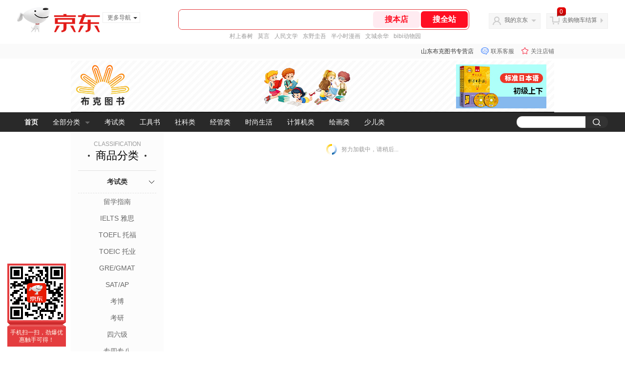

--- FILE ---
content_type: text/html; charset=utf-8
request_url: https://buketushu.jd.com/view_search-211351-4516241-99-1-20-1.html
body_size: 29051
content:
<!--jd测试二级浏览01231949-->
<!DOCTYPE html>
<html>
<head>
    <meta http-equiv="Content-Type" content="text/html; charset=utf-8" />
    <meta http-equiv="X-UA-Compatible" content="IE=edge,chrome=1">
    <!--JA统计-->
    <script>var jdpts=new Object();jdpts._st=new Date().getTime();</script>
    <meta content="山东布克图书专营店为您提供少儿类,迪士尼系列正品商品的报价、促销、评论、导购、图片等信息,欢迎来山东布克图书专营店迪士尼系列少儿类频道选购." name="description">
    <meta content="迪士尼系列,山东布克图书专营店迪士尼系列,少儿类,山东布克图书专营店,京东" name="keywords">
    <title>
        			迪士尼系列_少儿类_山东布克图书专营店迪士尼系列【价格_图片_怎么样】- 山东布克图书专营店
	    </title>
    <link rel="icon" href="//www.jd.com/favicon.ico" mce_href="//www.jd.com/favicon.ico" type="image/x-icon">

    
    <!-- LESS -->
    
    <!-- 新布局样式-->
    <link rel="stylesheet" href="//jscss.360buyimg.com/pc-shop-es/libs/normalize-css/normalize.css">
    <link rel="stylesheet" href="//jscss.360buyimg.com/pc-shop-es/css/common/layout.css">

    <!-- 头部公用 -->
    <link rel="stylesheet" type="text/css" href="//jscss.360buyimg.com/pc-shop-es/css/prev-version/??jshop.base.css?t=202509092150"/>
    <link type="text/css" rel="stylesheet" href="//jscss.360buyimg.com/static-common/??jdf/1.0.0/unit/ui-base/5.0.0/ui-base.css,jdf/1.0.0/unit/shortcut/5.0.0/shortcut.css,jdf/1.0.0/unit/global-header/5.0.0/global-header.css,jdf/1.0.0/unit/myjd/5.0.0/myjd.css,jdf/1.0.0/unit/nav/5.0.0/nav.css,jdf/1.0.0/unit/shoppingcart/5.0.0/shoppingcart.css,jdf/1.0.0/unit/global-footer/5.0.0/global-footer.css,jdf/1.0.0/unit/service/5.0.0/service.css">
    <link rel="stylesheet" type="text/css" href="//jscss.360buyimg.com/pc-shop-es/css//prev-version/??mall.base.css,mall.layout.css?t=202509092150"/>
    <link href="//storage.360buyimg.com/retail-mall/mall-common-component/prod/1.0.4/css/elevator.c708a4ea.css" rel="stylesheet" />
    <!-- dra init start -->
    <script>
        !function(){"use strict";!function(e,r,n,t){var o={pre_m:[],run:function(e){for(var r=arguments.length,n=new Array(r>1?r-1:0),t=1;t<r;t++)n[t-1]=arguments[t];o.pre_m.push({method:e,args:n})}};e[n]=o;var a=function(e,r){void 0===o[e]&&(o[e]=[]),o[e].push(r)};"addEventListener"in e&&"removeEventListener"in e&&(o.errorHandler=function(r){var n=(r=r||e.event).target||r.srcElement;n instanceof Element||n instanceof HTMLElement?a("s_err",r):a("err",r)},o.rejectionHandler=function(e){a("reject",e)},e.addEventListener("error",o.errorHandler,!0),e.addEventListener("unhandledrejection",o.rejectionHandler,!0)),"PerformanceLongTaskTiming"in e&&(o.entries=[],o.observer=new PerformanceObserver((function(e){o.entries=o.entries.concat(e.getEntries())})),o.observer.observe({entryTypes:["longtask"]}));var s=e.document.createElement("script");s.src=r,s.crossOrigin="anonymous",s.setAttribute("globalName".toLowerCase(),n),s.setAttribute("preCollect".toLowerCase(),t),e.document.getElementsByTagName("head")[0].appendChild(s)}(window,"//storage.360buyimg.com/dev-static/dra/probe-web/1.2.5/browser.js","dra","__dra_PreCollectedData__")}();
        if (window && window.dra && window.dra.run) {
            window.dra.run('init', {aid: '511cd248f24238f4c836384c0ecfc968'});
            window.dra.run('start');
        }
    </script>
    <!-- dra init end -->
    <script>
        window.pageConfig = { compatible: true, gridWideClass: 'root61',jdfVersion:'2.0.0' };
        var jshop = jshop || {};
        jshop.module = {};
    </script>
    <script type="text/javascript" src="//jscss.360buyimg.com/static-common/??jdf/1.0.0/unit/base/5.0.0/base.js,jdf/lib/jquery-1.6.4.js"> </script>
    <script src="//jscss.360buyimg.com/pc-shop-es/libs/art-template/lib/template-web.js?t=202509092150"></script>
    <!-- <script src="//static.360buyimg.com/static-mall-p/dist/libs/mustache.js/mustache.min.js"></script> -->
    <script src="//jscss.360buyimg.com/static-common/dist/isv/utils.min.js?t=202509092150"></script>
    <!--[if lte IE 7]><script type="text/javascript" src="//jscss.360buyimg.com/pc-shop-es/js/common/json2.js"></script><![endif]-->
    <script type="text/javascript" src="//jscss.360buyimg.com/pc-shop-es/libs/??seajs-combo/dist/seajs-combo.js?t=202509092150"></script>

    <script type="text/javascript" src="//jscss.360buyimg.com/pc-shop-es/js/common-utils/??CookieUtils.js,lib-v1.js,JsonUtils.js,PrototypeUtils.js,draCustomReport.js?t=202509092150"></script>

    <script>
        var pcm = CookieUtil.getCookie("pcm");
        function isMobilePhone(){
            var shopId = "60365";
            if(pcm == 1){
                return;
            } else if(pcm == 2 ){ // M版
                window.location.href = "//ok.jd.com/m/index-"+shopId+".htm";
            }

            var mFlag = window.location.hash;
            if(mFlag == '#m'){
                return;
            }
            var userAgent = navigator.userAgent;
            if(userAgent){
                userAgent = userAgent.toUpperCase();
                var mobilePhoneList = ["IOS","IPHONE","ANDROID","HARMONY","WINDOWS PHONE"];
                for(var i=0,len=mobilePhoneList.length;i<len;i++){
                    if(userAgent.indexOf(mobilePhoneList[i])>-1){
                        var cUrl = window.location.href;
                        if(cUrl.indexOf('edition=pc') != -1){
                            break;
                        }
                        var reg = /\/\/mall\.jd\.com\/index-(\d+)\.html/g,
                            result =cUrl.match(reg);
                        if(result && result.length){
                            window.location.href = "//ok.jd.com/m/index-"+shopId+".htm";
                            break;
                        }
                        var regDomain = /\/\/([\w-]+)\.jd\.com/g;
                        result = cUrl.match(regDomain);
                        if(result&&result.length){
                            window.location.href = "//ok.jd.com/m/index-"+shopId+".htm";
                            break;
                        }
                    }
                }
            }
        }
        isMobilePhone();
    </script>

    <style id="J_ModuleCSS">
        .im{line-height:29px!important;}
        /*左右栏布局*/
.right-left-mid-lay{overflow:hidden;zoom:1;}
.right-left-left{width:190px;float:left;overflow:hidden;height:200px;margin-right:7px;padding-bottom:12px;position:relative;}
.right-left-right-extra{float:right;width:789px;overflow:hidden;position:relative;padding-bottom:10px;height:200px;}
.right-left-place{position:absolute;bottom:0;left:0;}
/*左右栏布局*/

.colorGoodsSort-922474 {}
.colorGoodsSort-922474 .mc{padding: 15px 15px 0;;font-family: \5FAE\8F6F\96C5\9ED1,arial,\5b8b\4f53;background-color: #fcfcfc;}
.colorGoodsSort-922474 .jOneLevel{overflow:hidden;text-align: center}
.colorGoodsSort-922474 .jOneLevel .jClassi{font-size: 12px;color: #999;font-family: arial,\5FAE\8F6F\96C5\9ED1,\5b8b\4f53;}
.colorGoodsSort-922474 .jOneLevel .jHead {
position: relative;
font-size: 22px;
height: 30px;
line-height: 30px;
color: #000;
padding: 0 20px 15px;
border-bottom: 1px solid #e1e1e1;
}
.colorGoodsSort-922474 .jOneLevel .jHead .jDottedleft {
position: absolute;
display: block;
left: 20px;
top: 13px;
height: 4px;
width: 4px;
background: url(//img14.360buyimg.com/cms/jfs/t3448/126/18152604/1049/6f71a7fc/57fd94c0N39f3eb9c.png) no-repeat;
}
.colorGoodsSort-922474 .jOneLevel .jHead  .jDottedRight {
position: absolute;
display: block;
right: 20px;
top: 13px;
height: 4px;
width: 4px;
background: url(//img14.360buyimg.com/cms/jfs/t3448/126/18152604/1049/6f71a7fc/57fd94c0N39f3eb9c.png) no-repeat;
}
.colorGoodsSort-922474 .jTwoLevel {
font-size: 14px;
font-weight: bold;
height: 45px;
line-height: 45px;
overflow: hidden;
color: #e1e1e1;
clear: both;
text-align: center;
border-bottom: dashed 1px #e1e1e1;
position: relative;
}
.colorGoodsSort-922474 .jTwoLevel.jNoBorderBottm{border-bottom:0;}
.colorGoodsSort-922474 .jIconArrow {
display: block;
    width: 20px;
    height: 20px;
    cursor: pointer;
    position: absolute;
    right: 0;
    background: url(//img20.360buyimg.com/cms/jfs/t3442/274/61048783/1064/3b52ecb8/57fd94c0N66bbe258.png) no-repeat center;
    top: 13px;
}
.colorGoodsSort-922474 .current .jIconArrow {
transform: rotate(90deg);
}
.colorGoodsSort-922474 .jTwoLevel a{
display: block;
color: #333;
overflow: hidden;
}
.colorGoodsSort-922474 .jThreeLevel{overflow:hidden; _height:100%;}

.colorGoodsSort-922474 .jThreeLevel li {
height: 34px;
line-height: 34px;
overflow: hidden;
}

.colorGoodsSort-922474 .jThreeLevel a {
display: block;
height: 24px;
margin-top: 5px;
line-height: 24px;
font-size: 14px;
text-align: center;
border-radius: 12px;
}

.colorGoodsSort-922474 .jThreeLevel a:hover {
background-color: #efefef;
color: #666;
}

.sh-head-menu-922476 ul,
.sh-head-menu-922476 ol,
.sh-head-menu-922476 dl,
.sh-head-menu-922476 li,
.sh-head-menu-922476 dt,
.sh-head-menu-922476 dd {
margin: 0;
padding: 0;
list-style: none;
}
.sh-head-menu-922476 .sh-hd-container {
background-color: #fff;
}
.sh-head-menu-922476 a {
text-decoration: none;
color: #666666;
}
.sh-head-menu-922476 {
width: 100%;
}
.sh-head-menu-922476 .sh-hd-wrap {
font: 14px/1.5 '\5fae\8f6f\96c5\9ed1', Arial, sans-serif;
position: relative;
margin: 0 auto;
height: 40px;
font-size: 14px;
color: #333;
width: 1210px;
}
.sh-head-menu-922476 .menu-list {
width: 100%;
height: 40px;
list-style: none;
}
.sh-head-menu-922476 .mc {
overflow: visible;
}
.sh-head-menu-922476 .menu-list .menu {
float: left;
line-height: 24px;
height: 24px;
padding: 8px 0;
border-radius: 12px;
}
.sh-head-menu-922476 .menu-list .menu:hover .arrow,
.sh-head-menu-922476 .menu-list .menu .hover .arrow {
font-size: 0;
line-height: 0;
height: 0;
width: 0;
border-top: 0;
border-left: 5px dashed transparent;
border-right: 5px dashed transparent;
border-bottom: 5px solid #fff;
}
.sh-head-menu-922476 .menu-list .menu:hover .main-link,
.sh-head-menu-922476 .menu-list .menu .hover .main-link {
color: #fff !important;
background-color: #333;
}
.sh-head-menu-922476 .menu-list .menu .main-link {
position: relative;
z-index: 4;
display: block;
padding: 0 15px;
color: #333;
border-radius: 12px;
}
.sh-head-menu-922476 .menu-list .menu .home-link {
font-weight:bold;
}
.sh-head-menu-922476 .menu-list .menu .arrow {
display: inline-block;
*display: inline;
*zoom: 1;
vertical-align: middle;
margin-left: 10px;
font-size: 0;
line-height: 0;
height: 0;
width: 0;
border-bottom: 0;
border-left: 5px dashed transparent;
border-right: 5px dashed transparent;
border-top: 5px solid #666;
}
.sh-head-menu-922476 .menu-list .menu .sub-menu-wrap {
display: none;
position: absolute;
left: 0;
top: 39px;
right: 0;
z-index: 99;
padding: 20px 40px;
border: 1px solid #bebab0;
background-color: rgba(247, 242, 234, 0.9);
}
.sh-head-menu-922476 .menu-list .menu .sub-menu-wrap .sub-pannel {
float: left;
padding: 0;
_display: inline;
}
.sh-head-menu-922476 .menu-list .menu .sub-menu-wrap .sub-title {
margin-bottom: 13px;
height: 54px;
line-height: 54px;
border-bottom: dashed 1px #c9c9c9;
padding: 0 20px;
}
.sh-head-menu-922476 .menu-list .menu .sub-menu-wrap .sub-list {
padding: 0 20px;
}
.sh-head-menu-922476 .menu-list .menu .sub-menu-wrap .sub-title .sub-tit-link {
font-size: 14px;
font-weight: bold;
color: #333;
line-height: 24px;
display: inline-block;
height: 24px;
padding: 0 10px;
margin-left: -10px;
border-radius: 12px;
min-width: 74px;
}
.sh-head-menu-922476 .menu-list .menu .sub-menu-wrap .sub-title .sub-tit-link:hover {
border: solid 1px #e4393c;
color: #e4393c;
}
.sh-head-menu-922476 .menu-list .menu .sub-menu-wrap .leaf {
font-size: 12px;
height: 26px;
line-height: 26px;
}
.sh-head-menu-922476 .menu-list .menu .sub-menu-wrap .leaf .leaf-link:hover {
color: #c81623;
}
.sh-head-menu-922476 .menu-list .menu .sub-menu-wrap .all-goods-wrap {
clear: both;
padding-left: 20px;
}
.sh-head-menu-922476 .menu-list .menu .sub-menu-wrap .all-goods-wrap .all-goods-link {
font-weight: bold;
padding-left: 20px;
border: solid 1px #666;
border-radius: 12px;
height: 24px;
line-height: 24px;
padding: 0 10px;
}
.sh-head-menu-922476 .menu-list .menu:hover .sub-menu-wrap {
display: block;
}
.sh-head-menu-922476 .menu-list .menu .all-goods-link-wrap {
clear: both;
padding: 23px 20px 0;
}
.sh-head-menu-922476 .menu-list .menu .all-goods-link {
display: inline-block;
border: solid 1px #666;
height: 24px;
line-height: 24px;
border-radius: 12px;
padding: 0 10px;
margin-left: -10px;
font-weight:bold;
color: #000;
}
.sh-head-menu-922476 .s-form {
position: absolute;
top: 8px;
right: 0;
}
.sh-head-menu-922476 .s-form .s-inp {
padding: 0 0 0 10px;
width: 130px;
line-height: 22px;
height: 22px;
background-color: #ffffff;
color: #c9c9c9;
vertical-align: top;
outline: none;
border: solid 1px #e1e1e1;
border-top-left-radius: 11px;
border-bottom-left-radius: 11px;
}
.sh-head-menu-922476 .s-form .s-submit {
margin-left: -5px;
padding: 0 10px;
border: 0;
height: 24px;
width: 46px;
cursor: pointer;
border-top-right-radius: 11px;
border-bottom-right-radius: 11px;
background:#333 url("//img13.360buyimg.com/cms/jfs/t3121/284/4170076300/1201/43e1ad98/583543d4Nc7e0c1a4.png") no-repeat center;
}

[style*="2147483647"] div[hui-mod] {display: none !important;}
.j-attent-dialog-wrap{display: none;}
.sh-brand-wrap-630128 {
font: 14px/1.5 '\5fae\8f6f\96c5\9ed1', Arial, sans-serif;
height: 110px;
overflow:hidden;
position:relative;
transform: scale(1);
}
.sh-brand-wrap-630128 img {
vertical-align: middle;
}
.sh-brand-wrap-630128 .sh-brand {
position: relative;
margin: 0 auto;
width: 990px;
overflow:hidden;
}
.sh-brand-wrap-630128 .sh-hot-container {
    position: absolute;
    width: 1920px;
    text-align: center;
    left: 50%;
    margin-left: -960px;
    height: 110px;
    overflow: hidden;
}
.sh-brand-wrap-630128 .sh-hot-container .sh-hot-content {
    display: inline-block;
    width: fit-content;
    position: relative;
}
.sh-brand-wrap-630128 .sh-hot-container .hot-link{
    display: 'inline-block';
    position:absolute;
}
.sh-brand-wrap-630128 .sh-brand .shop-name-box {
position: absolute;
top: 50%;
margin-top: -30px;
height: 60px;
left: 190px;
vertical-align: top;
}
.sh-brand-wrap-630128 .sh-brand .shop-name-box .shop-name{
font-size: 18px;
color: #333;
}
.sh-brand-wrap-630128 .sh-brand .shop-logo-box {
position: absolute;
top: 50%;
margin-top: -40px;
}
.sh-brand-wrap-630128 .sh-hot-wrap img {
width: 180px;
height: 60px;
}
.sh-brand-wrap-630128 .sh-brand .hot-link {
display: 'inline-block';
position:absolute;
}
.sh-brand-wrap-630128 .sh-brand .coupons {
position: absolute;
right: 0;
top: 50%;
margin-top: -28px;
}
.sh-brand-wrap-630128 .sh-brand .coupons .coupon {
float: left;
margin-left: 10px;
}
.sh-brand-wrap-630128 .sh-brand .follow-me {
display: inline-block;
*display: inline;
*zoom: 1;
padding-left: 24px;
width: 47px;
height: 23px;
line-height: 23px;
color: #000;
font-size: 12px;
background: url([data-uri]) 0 0 no-repeat;
}
.sh-brand-wrap-630128 .sh-brand .follow-me:hover {
background-position: 0 -33px;
}
.sh-brand-wrap-630128 .sh-brand .for-light-bg {
color: #fff;
background-position: 0 -66px;
}
.sh-brand-wrap-630128 .sh-brand .m-search {
position: absolute;
right: 0;
top: 50%;
margin-top: -32px;
height: 64px;
}
.sh-brand-wrap-630128 .sh-brand .m-search .m-kw {
margin-right: -6px;
padding-left: 5px;
width: 164px;
height: 32px;
vertical-align: top;
border: 2px solid #000;
}
.sh-brand-wrap-630128 .sh-brand .m-search .m-submit {
padding: 0 15px;
border: 0;
height: 38px;
vertical-align: top;
background-color: #000;
color: #fff;
cursor: pointer;
}
.sh-brand-wrap-630128 .sh-brand .m-search .m-hw {
padding-top: 5px;
font-size: 12px;
}
.sh-brand-wrap-630128 .sh-brand .m-search .m-hw .hw-link {
margin-right: 10px;
color: #666;
}
.sh-brand-wrap-630128 .sh-brand .for-black-bg .m-kw {
border-color: #b1191a;
}
.sh-brand-wrap-630128 .sh-brand .for-black-bg .m-submit {
background-color: #b1191a;
}
.sh-brand-wrap-630128 .sh-brand .for-black-bg .m-hw .hw-link {
color: #fff;
}
.sh-brand-wrap-630128 .userDefinedArea {
 margin: 0 auto;
}

.JColorSearchList-905542 {
    position: relative;
    padding-bottom: 30px;
    overflow: hidden;
}
.JColorSearchList-905542 .clearfix {
    overflow: auto;
    zoom: 1;
}
.JColorSearchList-905542 .filter .f-line {
    padding: 6px 10px;
    background: #F8F8F8;
    zoom: 1;
}
.JColorSearchList-905542 .filter {
    position: relative;
    z-index: 4;
    margin-bottom: 20px;
}
.JColorSearchList-905542 .filter .g-pager .fp-text b, .JColorSearchList-905542 .filter .g-pager .fp-text em, .JColorSearchList-905542 .filter .g-pager .fp-text i {
    font-weight: 400;
    font-style: normal;
}
.JColorSearchList-905542 .filter .g-sort {
    float: left;
}
.JColorSearchList-905542 .filter .g-sort a {
    float: left;
    position: relative;
    padding: 0 10px;
    height: 22px;
    border: 1px solid #e1e1e1;
    margin-right: -1px;
    line-height: 22px;
    background: #FFF;
    color: #333;
}
.JColorSearchList-905542 .filter .g-sort a:hover {
    color: #e4393c;
    border: solid 1px #e4393c;
}
.JColorSearchList-905542 .filter .g-sort a:hover:after {
    content: '';
    width: 1px;
    height: 24px;
    background-color: #e4393c;
    position: absolute;
    right: -1px;
    z-index: 1;
    top: -1px;
}
.JColorSearchList-905542 .filter .g-sort a.jCurrent {
    background-color: #e4393c;
    color: #fff;
}
.JColorSearchList-905542 .filter .g-sort a.jCurrent.up em {
    background: url(//img14.360buyimg.com/cms/jfs/t169/241/1890751726/1114/417d81a4/53be3644N3aaf1af2.gif);
    display: inline-block;
    zoom: 1;
    height: 11px;
    margin-right: 5px;
    width: 9px;
    overflow: hidden;
    vertical-align: middle;
}
.JColorSearchList-905542 .filter .g-sort a.jCurrent.down em {
    background: url(//img13.360buyimg.com/cms/jfs/t187/96/1871186534/1115/3a5d621a/53be3639Nd10f3877.gif);
    display: inline-block;
    zoom: 1;
    height: 11px;
    margin-right: 5px;
    width: 9px;
    overflow: hidden;
    vertical-align: middle;
}
.JColorSearchList-905542  .filter .g-pager {
    float: right;
}
.JColorSearchList-905542 .filter .g-pager .fp-text {
    line-height: 24px;
    margin-right: 10px;
    font-family: verdana;
}
.JColorSearchList-905542 .filter .g-pager .fp-text b {
    color: #e4393c;
}
.JColorSearchList-905542 .filter .g-pager .fp-next,.JColorSearchList-905542 .filter .g-pager .fp-prev, .JColorSearchList-905542 .filter .g-pager .fp-text {
    float: left;
}
.JColorSearchList-905542 .filter .g-pager .fp-next.disabled, .JColorSearchList-905542 .filter .g-pager .fp-prev.disabled {
    padding: 0;
    background-color: #FFF;
    color: #c9c9c9;
    cursor: default;
    border: 1px solid #e1e1e1;
}
.JColorSearchList-905542 .filter .g-pager .fp-prev {
    margin-right: 5px;
}
.JColorSearchList-905542 .filter .g-pager .fp-next, .JColorSearchList-905542 .filter .g-pager .fp-prev {
    width: 38px;
    height: 22px;
    border: 1px solid #999;
    border-radius: 2px;
    background: #FFF;
    line-height: 23px;
    font-family: "\5b8b\4f53";
    text-align: center;
    font-size: 16px;
    color: #333;
}
.JColorSearchList-905542 .filter .f-result-sum {
    float: right;
    height: 24px;
    line-height: 24px;
    margin-right: 10px;
    color: #999;
}
.JColorSearchList-905542 .clr {
    visibility: hidden;
    display: block;
    overflow: hidden;
    clear: both;
    height: 0;
    line-height: 0;
    font-size: 0;
}
.JColorSearchList-905542 .filter .g-search {
    float: right;
    margin-right: 20px;
}
.JColorSearchList-905542 .filter .g-search .btn {
    float: left;
    height: 22px;
    line-height: 22px;
    border-top-right-radius: 11px;
    border-bottom-right-radius: 11px;
    border: solid 1px #e1e1e1;
    border-left: 0;
    width: 26px;
    padding: 0 10px;
    background: #f8f8f8 url(//img11.360buyimg.com/cms/jfs/t3916/243/24176274/1240/f8099125/5837d810N804cc68a.png) no-repeat center;
}
.JColorSearchList-905542 .filter .g-search .input-txt {
    float: left;
    color: #c9c9c9;
    height: 22px;
    line-height: 22px;
    border: 1px solid #e1e1e1;
    padding: 0 10px;
    width: 115px;
    border-top-left-radius: 11px;
    border-bottom-left-radius: 11px;
}
.JColorSearchList-905542 .goods-list {
    height: auto;
    position: relative;
    z-index: 1;
}
.JColorSearchList-905542 .goods-list .gl-warp {
    width: auto;
    height: auto;
    overflow: hidden;
    margin-right: -10px;
}
.JColorSearchList-905542 .goods-list .gl-item {
    width: 190px;
    height: 295px;
    overflow: hidden;
    float: left;
    position: relative;
    z-index: 1;
    margin: 0 10px 20px 0;
}
.JColorSearchList-905542 .goods-list .gl-item .gl-i-wrap {
    position: absolute;
    z-index: 1;
    left: 0;
    top: 0;
    background: #fff;
}
.JColorSearchList-905542 .goods-list .gl-item .jPic {
    height: 188px;
    width: 188px;
    border: solid 1px #e1e1e1;
    padding: 0;
    margin-bottom: 5px;
    position: relative;
}
.JColorSearchList-905542 .goods-list .gl-item .jPic a {
    display: block;
    position: relative;
    overflow: hidden;
}

.JColorSearchList-905542 .jScroll{height:29px; margin-bottom:10px; overflow:hidden;}
.JColorSearchList-905542 .jScrollPrev.jCurrent{background-position:-34px -126px; cursor:not-allowed;}
.JColorSearchList-905542 .jScrollPrev{background-position:0 -126px; margin-right:2px;}
.JColorSearchList-905542 .jScrollNext{background-position: -17px -126px;}
.JColorSearchList-905542 .jScrollNext.jCurrent{background-position:-51px -126px; cursor:not-allowed;}
.JColorSearchList-905542 .jScrollBtn{display:none; float:left; height:29px; text-indent:-9999px; width:16px;}
.JColorSearchList-905542 .jScrollBtn{background-image:url("//misc.360buyimg.com/201007/skin/df/i/20130606B.png"); background-repeat:no-repeat;}
.JColorSearchList-905542 .jScrollWrap{float:left; height:29px; overflow:hidden; position:relative; width:156px;}
.JColorSearchList-905542 .jScrollWrap ul{position:absolute; top:0;}
.JColorSearchList-905542 .jScrollWrap li{width:31px; height:31px; float:left; margin:0; padding:0; border:0;}
.JColorSearchList-905542 .jScrollWrap li a{float:left; border:solid 1px #ddd; padding:1px;}
.JColorSearchList-905542 .jScrollWrap li a img{height:25px; height:25px;}
.JColorSearchList-905542 .jScrollWrap li.jCurrent a{border:1px solid #E4393C;}
.JColorSearchList-905542 .jBtnArea {
    position: absolute;
    right: 0;
    top: 35px;
}
.JColorSearchList-905542 .jBtnArea a {
    float: left;
    width: 100px;
    height: 24px;
    line-height: 24px;
    text-align: center;
    font-size: 16px;
    font-weight: bold;
    color: #fff;
    background: #ed1c24;
    cursor: pointer;
}
.JColorSearchList-905542 .jGoodsInfo{overflow:hidden;position: relative;zoom: 1;}
.JColorSearchList-905542 .jDesc{height:16px; line-height:16px; overflow:hidden; margin-bottom:5px;}
.JColorSearchList-905542 .jDesc a{font-size:12px; text-decoration:none;color: #666;white-space:nowrap;}
.JColorSearchList-905542 .jSlogan{color:#008700;}
.JColorSearchList-905542 .jPrice{overflow:hidden; margin-bottom:5px; height:15px;line-height:15px;}
.JColorSearchList-905542 .jdPrice{font-size:14px; font-weight:bold; color:#E4393C;}
.JColorSearchList-905542 .d-price-free .jRmb{display: none}
.JColorSearchList-905542 .jdPrice .jdNum{}
.JColorSearchList-905542 .jdPrice .jdStages {
    background: url(//img11.360buyimg.com/cms/jfs/t10759/204/2085617648/1012/751d32c6/59ef0adeNb99d5c49.png) no-repeat right center;
    display: inline-block;
    width: 54px;
    height: 16px;
    padding-left: 5px;
    color: #fff;
    text-align: center;
    vertical-align: top;
}
.JColorSearchList-905542 .jdPrice .jdNumNo{font-size:12px;}
.JColorSearchList-905542 .jdPrice .jdPgPrice{font-size:12px; color: #666; margin-left: 10px; font-weight: 100; font-family: verdana;}

.JColorSearchList-905542 .jExtra{height:16px; line-height:16px; overflow:hidden; padding:2px 0;}
.JColorSearchList-905542 .jExtra a{color:#999; float:left; margin-top:1px; display: none;}
.JColorSearchList-905542 .jExtra a em{color: #005AA0;}
.JColorSearchList-905542 .jExtra span{float:left; height:15px; overflow:hidden;}
.JColorSearchList-905542 .star{margin-right:5px;}
.JColorSearchList-905542 .star .star-white{background:url("//misc.360buyimg.com/201007/skin/df/i/20130606B.png") no-repeat scroll 0 -70px transparent; width:76px;}
.JColorSearchList-905542 .star .star-yellow{background:url("//misc.360buyimg.com/201007/skin/df/i/20130606B.png") no-repeat scroll 0 -86px #FFFFFF; position:relative; z-index:1;}
.JColorSearchList-905542 .star .h1{width:15px;}
.JColorSearchList-905542 .star .h2{width:30px;}
.JColorSearchList-905542 .star .h3{width:45px;}
.JColorSearchList-905542 .star .h4{width:60px;}
.JColorSearchList-905542 .star .h5{width:76px;}
.JColorSearchList-905542 .jPage {
    text-align: right;
}
.JColorSearchList-905542 .jPage a, .JColorSearchList-905542 .jPage span {
    display: inline-block;
    vertical-align: middle;
    padding: 0 10px;
    min-width: 18px;
    height: 34px;
    border: 1px solid #999;
    border-radius: 2px;
    background-color: #fff;
    color: #333;
    text-align: center;
    line-height: 34px;
    font-size: 12px;
}
.JColorSearchList-905542 .jPage a em, .JColorSearchList-905542 .jPage span em {
    font-size: 16px;
    font-family: '\5b8b\4f53';
}
.JColorSearchList-905542 .jPage .jPageCurrent {
    background-color: #333;
    color: #fff;
}
.JColorSearchList-905542 .jPage .jPageDisable {
    border-color: #e1e1e1;
    color: #c9c9c9;
}


    </style>

    <!-- 业务相关 -->
    <link rel="stylesheet" type="text/css" href="//jscss.360buyimg.com/pc-shop-es/css/prev-version/??product-attention.css"/>
    <script type="text/javascript">
        seajs.use(['jdf/1.0.0/unit/globalInit/5.0.0/globalInit'],function(globalInit){
            globalInit();
        });
    </script>
    <script
            crossorigin
            type="text/javascript"
            src="//storage.360buyimg.com/hot/react/18.2.0/react.production.min.js?v=202509092150"
    ></script>
    <script
            crossorigin
            type="text/javascript"
            src="//storage.360buyimg.com/hot/react/18.2.0/react-dom.production.min.js?v=202509092150"
    ></script>
    <script
            crossorigin
            type="text/javascript"
            src="//storage.360buyimg.com/hot/tarojs/4.1.2/taro-runtime.min.js?v=202509092150"
    ></script>
    </head>

<body>
<input type="hidden"  id="JSHOP_CHANNEL_FLAG" value="jd"/>
<input type="hidden" value="211351" id="pageInstance_appId"/>
<input type="hidden" value="8353064" id="pageInstance_id"/>
<input type="hidden" id="vender_id" value="64449" />
<input type="hidden" id="shop_id" value="60365" />
<input type="hidden" id="use3DShop" value="" />
<input type="hidden" id="url3d" value="" />
<input type="hidden" id="hkFlag" value="false" />
<input type="hidden" id="mallType" value=" 1 " />
<input type="hidden" id="mainCategoryId" value="1713">
<input type="hidden" id="isFuseShop" value="false">
<input type="hidden" name="" id="J_ApplicationType" value="2"/>
<input type="hidden" value="false">
<input type="hidden" id="pinpai_brandId" value="0"/>
<input type="hidden" id="tb_id" value="0"/>

<!-- 静态资源相关 -->
<input type="hidden"  id="moduleScript" value='<script type="text/javascript" src="/jm.htm?js=/misc/js/module/goods_sort/sort.js&t=202509092150"></script>'/>
<input id="resourcePath" type="hidden" value="//jscss.360buyimg.com/pc-shop-es"/>
<input id="timestamp" type="hidden" value="202509092150"/>
<input id="testSidebar" type="hidden" value="test"/>

<div class="d-pad">
        <script type="text/javascript" src="//storage.360buyimg.com/jsresource/risk/handler.js"></script>
<script  type="text/javascript" src="//storage.360buyimg.com/webcontainer/js_security_v3_0.1.5.js"></script>
<script  type="text/javascript">window.ParamsSign=ParamsSign;</script>
<link rel="stylesheet"
	href="//storage.360buyimg.com/retail-mall/mall-common-component/pre/1.0.4/css/shortcutNew.a19ad2f9.css">
<script type="text/javascript" src="//storage.360buyimg.com/retail-mall/lib/emiter.js"></script>
<script
	src="//storage.360buyimg.com/retail-mall/mall-common-component/pre/1.0.4/js/shortcutNew.a19ad2f9.js"></script>
<div id="shortcut"></div>
<script>


	// 调用commonComponentShortcut初始化shortcut
	window.commonComponentShortcut('shortcut', {
		pageId: 'mall_jd_com',
		appId: 'mall_jd_com',
		enableA11y: true,
		enableQySwitch: false,
		enableMainSwitch: true,
		enableLoginPop: true,
		transparentBackground: false,
		whiteFont: false,
                enableQueryCart: false,
		className: 'jd-main-shortcut'
	})
</script>

<!--shortcut start-->

<div id="o-header-2013"><div id="header-2013" style="display:none;"></div></div>
<!--shortcut end-->
<script charset='utf-8' type="text/javascript" src="//static.360buyimg.com/item/assets/oldman/wza1/aria.js?appid=bfeaebea192374ec1f220455f8d5f952"></script>
<style>
#ttbar-mycity .dorpdown-layer .areamini_inter:last-of-type{
    display:none;
  }
  .jdmcc-topbar .jdmcc-topbar-wrapper {
        box-sizing: content-box;
        width: auto;
  }
</style>

    <div id="o-header-2013">
    <div id="header-2013" class="w">
        <div class="ld" id="logo-2013"><a hidefocus="true" href="//www.jd.com/" clstag="jshopmall|keycount|sv9"><img width="170" height="60" alt="京东" src="//misc.360buyimg.com/lib/img/e/logo-201305-c.png"></a><dl id="navmore"><dt>更多导航<s class="deco-01"></s></dt><dd><a href="//fashion.jd.com">服装城</a></dd><dd><a href="//channel.jd.com/chaoshi.html">食品</a></dd><dd><a href="//jr.jd.com/">金融</a></dd></dl></div>
    <script type="text/javascript">$(function(){$("#navmore").hover(function(){$(this).addClass("hover")},function(){$(this).removeClass("hover")})});</script>
        <!--logo end-->
        <div id="search-2013">
            <div class="i-search ld">
                <ul class="hide" id="shelper">
                </ul>
                <div class="form">
                    <input type="text" onkeydown="javascript:if(event.keyCode==13) search('key01');" autocomplete="off" id="key01" accesskey="s" class="text">
                    <input type="button" onclick="search('key01');return false;" class="button" value="搜全站" clstag="jshopmall|keycount|sv10">
          <input type="button" class="button01" value="搜本店" clstag="jshopmall|keycount|sv11">
                </div>
            </div>
            <div id="hotwords"></div>
        </div>
        <!--search end-->
        <div id="my360buy-2013">
            <dl>
                <dt class="ld"><s></s><a href="//home.jd.com/" clstag="jshopmall|keycount|sv12">我的京东</a><b></b></dt>
                <dd>
                    <div class="loading-style1"><b></b>加载中，请稍候...</div>
                </dd>
            </dl>
        </div>
        <!--my360buy end-->
        <div id="settleup-2013">
            <dl>
                <dt class="ld"><s></s><span class="shopping"><span id="shopping-amount">20</span></span><a id="settleup-url" href="//cart.jd.com/cart/cart.html" clstag="jshopmall|keycount|sv13">去购物车结算</a> <b></b> </dt>
                <dd>
                    <div class="prompt">
                        <div class="loading-style1"><b></b>加载中，请稍候...</div>
                    </div>
                </dd>
            </dl>
        </div>
        <!--settleup end-->
    </div>
    <!--header end-->
</div>
<style>
.root61 #search-2013 {
    width: 610px;
    padding-right: 26px;
}
#search-2013 .i-search {
    height: 40px;
    border: 1px solid #E4393C;
    border-radius: 8px;
    width: 594px;
    }
.root61 #search-2013 .i-search {
    width: 594px;
}
#search-2013 .form {
    border-radius: 8px;
    height: 40px;
}
.root61 #search-2013 .text {
    width: 390px;
    line-height: 30px;
    height:30px;

}
#search-2013 .text:focus {
    background-color: #fcfcfc;

    box-shadow: none;    
}
#search-2013 .button01 {
    height: 34px;
    position: absolute;
    margin-top: 3px;
    cursor: pointer;
    margin-left: -2px;
    color: #ff0f23;
    background: #ffebf1;
    border: none;
    font-size: 16px;
    font-weight: 600;
    cursor: pointer;
    font-family: PingFang SC;
    width: 96px;
    text-align: center;
    border-radius: 6px;
}
#search-2013 .button {
    position: absolute;
    color: #fff;
    background: #ff0f23;
    width: 96px;
    height: 34px;
    border: none;
    font-size: 16px;
    font-weight: 600;
    cursor: pointer;
    z-index: 2;
    font-family: PingFang SC;
    border-radius: 6px;
    margin-top: 3px;
    margin-right: 2px;
    right: 0;
}
</style>
<!-- header end -->

    </div>


<script type="text/javascript">
    (function(){
        $('.button01').click(function(){
            var key = jQuery.trim($('#key01').val());
            var url = "//mall.jd.com/view_search-" + 211351 + '-' + 64449 + '-' + 60365 + '-0-0-0-0-1-1-60.html';
            var key = encodeURIComponent(encodeURIComponent(key));

            if(key!='') {
                url += '?keyword=' + key;
            }
            location.href = url;
        });
    })();
</script>
<div id="J-mall-header" style="height:30px;"></div>
<!-- 品牌街今日最招牌 view-->

<!-- JSHOP店铺页面内容 -->
<div class="layout-container">
        <div class="layout-main" isfixed="0" >
        
        
        		<div >
        <div class="J_LayoutWrap d-layout-wrap layout-auto " name="新布局_通栏布局（100%）" id="96862273" prototypeId="42" area="head" layout_name="insertLayout" >
                      <div class="d-layout-row d-clearfix">
                <div class="J_LayoutArea d-layout" data-region="main">
                    <style type="text/css">
[style*="2147483647"] div[hui-mod] {display: none !important;}
.j-attent-dialog-wrap{display: none;}
.sh-brand-wrap-630128 {
font: 14px/1.5 '\5fae\8f6f\96c5\9ed1', Arial, sans-serif;
height: 110px;
overflow:hidden;
position:relative;
transform: scale(1);
}
.sh-brand-wrap-630128 img {
vertical-align: middle;
}
.sh-brand-wrap-630128 .sh-brand {
position: relative;
margin: 0 auto;
width: 990px;
overflow:hidden;
}
.sh-brand-wrap-630128 .sh-hot-container {
    position: absolute;
    width: 1920px;
    text-align: center;
    left: 50%;
    margin-left: -960px;
    height: 110px;
    overflow: hidden;
}
.sh-brand-wrap-630128 .sh-hot-container .sh-hot-content {
    display: inline-block;
    width: fit-content;
    position: relative;
}
.sh-brand-wrap-630128 .sh-hot-container .hot-link{
    display: 'inline-block';
    position:absolute;
}
.sh-brand-wrap-630128 .sh-brand .shop-name-box {
position: absolute;
top: 50%;
margin-top: -30px;
height: 60px;
left: 190px;
vertical-align: top;
}
.sh-brand-wrap-630128 .sh-brand .shop-name-box .shop-name{
font-size: 18px;
color: #333;
}
.sh-brand-wrap-630128 .sh-brand .shop-logo-box {
position: absolute;
top: 50%;
margin-top: -40px;
}
.sh-brand-wrap-630128 .sh-hot-wrap img {
width: 180px;
height: 60px;
}
.sh-brand-wrap-630128 .sh-brand .hot-link {
display: 'inline-block';
position:absolute;
}
.sh-brand-wrap-630128 .sh-brand .coupons {
position: absolute;
right: 0;
top: 50%;
margin-top: -28px;
}
.sh-brand-wrap-630128 .sh-brand .coupons .coupon {
float: left;
margin-left: 10px;
}
.sh-brand-wrap-630128 .sh-brand .follow-me {
display: inline-block;
*display: inline;
*zoom: 1;
padding-left: 24px;
width: 47px;
height: 23px;
line-height: 23px;
color: #000;
font-size: 12px;
background: url([data-uri]) 0 0 no-repeat;
}
.sh-brand-wrap-630128 .sh-brand .follow-me:hover {
background-position: 0 -33px;
}
.sh-brand-wrap-630128 .sh-brand .for-light-bg {
color: #fff;
background-position: 0 -66px;
}
.sh-brand-wrap-630128 .sh-brand .m-search {
position: absolute;
right: 0;
top: 50%;
margin-top: -32px;
height: 64px;
}
.sh-brand-wrap-630128 .sh-brand .m-search .m-kw {
margin-right: -6px;
padding-left: 5px;
width: 164px;
height: 32px;
vertical-align: top;
border: 2px solid #000;
}
.sh-brand-wrap-630128 .sh-brand .m-search .m-submit {
padding: 0 15px;
border: 0;
height: 38px;
vertical-align: top;
background-color: #000;
color: #fff;
cursor: pointer;
}
.sh-brand-wrap-630128 .sh-brand .m-search .m-hw {
padding-top: 5px;
font-size: 12px;
}
.sh-brand-wrap-630128 .sh-brand .m-search .m-hw .hw-link {
margin-right: 10px;
color: #666;
}
.sh-brand-wrap-630128 .sh-brand .for-black-bg .m-kw {
border-color: #b1191a;
}
.sh-brand-wrap-630128 .sh-brand .for-black-bg .m-submit {
background-color: #b1191a;
}
.sh-brand-wrap-630128 .sh-brand .for-black-bg .m-hw .hw-link {
color: #fff;
}
.sh-brand-wrap-630128 .userDefinedArea {
 margin: 0 auto;
}

</style>





<div onclick="log('shop_03','mall_03','64449','19268','630128')" class="fn-clear  sh-brand-wrap-630128" modeId="19268" instanceId="96862274" module-name="new_shop_signs" style="margin-bottom:0px;;margin-bottom: 0px" origin="0" moduleTemplateId="630128"
          >
    <div class="mc" style=";">
		
        
        
		
<div class="sh-brand-wrap">
    <div class="sh-hot-container">
        <div class="sh-hot-content">
            <div class="J_ShopSignImg d-img-wrap"><img src="//img12.360buyimg.com/cms/jfs/t1/159882/12/29772/88287/62f30fbcE0abf09b3/a706b4581fa8c155.jpg" data-size="990,110"></div><a hot-box-name="热区1" hot-box-index="1" class="hot-link" px="782.0,1.0,194.0,103.0" href="//item.jd.com/1136189412.html" style="top:0.91%;left:78.99%;width:19.60%;height:93.64%" target="_blank"></a>
        </div>
    </div>
</div>

<script type="text/javascript">
    function importHotZoneData() {
        $.each($('.hot-link'), function(index, item) {
            var pxArray = $(item).attr('px').split(',');
            $(item).css({
                left: pxArray[0] + 'px',
                top: pxArray[1]+ 'px',
                width: pxArray[2] - 2+ 'px',
                height: pxArray[3] - 2+ 'px'
            });
        });
    }
    importHotZoneData();
    function addAttentHtml(){
        var attentHtml = '<div class="j-attent-dialog-wrap">'
                +'<div class="attent-dialog-mask"></div>'
                +'<div class="attent-dialog">'
                +   '<div class="attent-mt">'
                +       '<span class="attent-close"  title="关闭">关闭</span>'
                +       '<span class="attent-title">提示</span>'
                +   '</div>'
                +   '<div class="attent-mc">'
                +       '<div class="attent-con">'
                +           '<span class="attent-msg"></span>'
                +           '<span class="attent-other"></span>'
                +       '</div>'
                +   '</div>'
                +'</div>'
                +'</div><div class="j-attent-tip-wrap attent-tip-wrap"><i></i></div>';

        var jAttWrap = $(".j-attent-dialog-wrap");

        if(jAttWrap.length === 0){
            jAttWrap = $(attentHtml).appendTo("body");
        }
    }
    addAttentHtml();
    function _seacrh_hot_keyword(obj){
        var base_url = "//mall.jd.com/view_search" +  "-211351" + "-64449" + "-60365"   + "-0-1-0-0-1-1-24.html";
        var keyword = $(obj).html();
        if(keyword){
            keyword = encodeURIComponent(keyword);
            keyword = encodeURIComponent(keyword);
        }else{
            keyword="";
        }
        var url = base_url + "?keyword="+keyword+"&isGlobalSearch=1";
        window.open(url);
    }

    function shop_signs_search(obj){
        var base_url = "//mall.jd.com/view_search" +  "-211351" + "-64449" + "-60365"   + "-0-1-0-0-1-1-24.html";
        var keyword = $(obj).prev().val();
        if(keyword){
            keyword = encodeURIComponent(keyword);
            keyword = encodeURIComponent(keyword);
        }else{
            keyword="";
        }
        var url = base_url + "?keyword="+keyword+"&isGlobalSearch=1";
        window.open(url);
    }

    $('.m-kw').keydown(function(e){
        if(e.keyCode==13){
            var base_url = "//mall.jd.com/view_search" +  "-211351" + "-64449" + "-60365"   + "-0-1-0-0-1-1-24.html";
            var keyword = $(this).val();
            if(keyword){
                keyword = encodeURIComponent(keyword);
                keyword = encodeURIComponent(keyword);
            }else{
                keyword="";
            }
            var url = base_url + "?keyword="+keyword+"&isGlobalSearch=1";
            window.open(url);
            return false;
        }
    });

    function _shop_attention(){
        jQuery('#shop-signs-attention').unbind('click');
        jQuery('#shop-signs-attention').click(function() {
            var that = this;
            seajs.use('//misc.360buyimg.com/jdf/1.0.0/unit/login/1.0.0/login.js', function (_login) {
                _login({
                    //firstCheck:false,
                    modal: true,//false跳转,true显示登录注册弹层
                    complete: function (c) {
                        S_ifollow.follow(that);
                        var url = "//f-mall.jd.com/rpc/vender/follow";
                        url+="?sysName=mall.jd.com&venderId=" +"60365";
                        jQuery.ajax({
                            url:url,
                            type : 'GET',
                            dataType : 'jsonp',
                            //jsonp: 'jsonpCallback',
                            success:function (data){
                                S_ifollow.requestSuccess(data);
                            },
                            error:function(){

                            }
                        });
                    }
                });
            });
        });
    }
    _shop_attention();
</script>

        
    </div>
</div>

<style type="text/css">
.sh-head-menu-922476 ul,
.sh-head-menu-922476 ol,
.sh-head-menu-922476 dl,
.sh-head-menu-922476 li,
.sh-head-menu-922476 dt,
.sh-head-menu-922476 dd {
margin: 0;
padding: 0;
list-style: none;
}
.sh-head-menu-922476 .sh-hd-container {
background-color: #fff;
}
.sh-head-menu-922476 a {
text-decoration: none;
color: #666666;
}
.sh-head-menu-922476 {
width: 100%;
}
.sh-head-menu-922476 .sh-hd-wrap {
font: 14px/1.5 '\5fae\8f6f\96c5\9ed1', Arial, sans-serif;
position: relative;
margin: 0 auto;
height: 40px;
font-size: 14px;
color: #333;
width: 1210px;
}
.sh-head-menu-922476 .menu-list {
width: 100%;
height: 40px;
list-style: none;
}
.sh-head-menu-922476 .mc {
overflow: visible;
}
.sh-head-menu-922476 .menu-list .menu {
float: left;
line-height: 24px;
height: 24px;
padding: 8px 0;
border-radius: 12px;
}
.sh-head-menu-922476 .menu-list .menu:hover .arrow,
.sh-head-menu-922476 .menu-list .menu .hover .arrow {
font-size: 0;
line-height: 0;
height: 0;
width: 0;
border-top: 0;
border-left: 5px dashed transparent;
border-right: 5px dashed transparent;
border-bottom: 5px solid #fff;
}
.sh-head-menu-922476 .menu-list .menu:hover .main-link,
.sh-head-menu-922476 .menu-list .menu .hover .main-link {
color: #fff !important;
background-color: #333;
}
.sh-head-menu-922476 .menu-list .menu .main-link {
position: relative;
z-index: 4;
display: block;
padding: 0 15px;
color: #333;
border-radius: 12px;
}
.sh-head-menu-922476 .menu-list .menu .home-link {
font-weight:bold;
}
.sh-head-menu-922476 .menu-list .menu .arrow {
display: inline-block;
*display: inline;
*zoom: 1;
vertical-align: middle;
margin-left: 10px;
font-size: 0;
line-height: 0;
height: 0;
width: 0;
border-bottom: 0;
border-left: 5px dashed transparent;
border-right: 5px dashed transparent;
border-top: 5px solid #666;
}
.sh-head-menu-922476 .menu-list .menu .sub-menu-wrap {
display: none;
position: absolute;
left: 0;
top: 39px;
right: 0;
z-index: 99;
padding: 20px 40px;
border: 1px solid #bebab0;
background-color: rgba(247, 242, 234, 0.9);
}
.sh-head-menu-922476 .menu-list .menu .sub-menu-wrap .sub-pannel {
float: left;
padding: 0;
_display: inline;
}
.sh-head-menu-922476 .menu-list .menu .sub-menu-wrap .sub-title {
margin-bottom: 13px;
height: 54px;
line-height: 54px;
border-bottom: dashed 1px #c9c9c9;
padding: 0 20px;
}
.sh-head-menu-922476 .menu-list .menu .sub-menu-wrap .sub-list {
padding: 0 20px;
}
.sh-head-menu-922476 .menu-list .menu .sub-menu-wrap .sub-title .sub-tit-link {
font-size: 14px;
font-weight: bold;
color: #333;
line-height: 24px;
display: inline-block;
height: 24px;
padding: 0 10px;
margin-left: -10px;
border-radius: 12px;
min-width: 74px;
}
.sh-head-menu-922476 .menu-list .menu .sub-menu-wrap .sub-title .sub-tit-link:hover {
border: solid 1px #e4393c;
color: #e4393c;
}
.sh-head-menu-922476 .menu-list .menu .sub-menu-wrap .leaf {
font-size: 12px;
height: 26px;
line-height: 26px;
}
.sh-head-menu-922476 .menu-list .menu .sub-menu-wrap .leaf .leaf-link:hover {
color: #c81623;
}
.sh-head-menu-922476 .menu-list .menu .sub-menu-wrap .all-goods-wrap {
clear: both;
padding-left: 20px;
}
.sh-head-menu-922476 .menu-list .menu .sub-menu-wrap .all-goods-wrap .all-goods-link {
font-weight: bold;
padding-left: 20px;
border: solid 1px #666;
border-radius: 12px;
height: 24px;
line-height: 24px;
padding: 0 10px;
}
.sh-head-menu-922476 .menu-list .menu:hover .sub-menu-wrap {
display: block;
}
.sh-head-menu-922476 .menu-list .menu .all-goods-link-wrap {
clear: both;
padding: 23px 20px 0;
}
.sh-head-menu-922476 .menu-list .menu .all-goods-link {
display: inline-block;
border: solid 1px #666;
height: 24px;
line-height: 24px;
border-radius: 12px;
padding: 0 10px;
margin-left: -10px;
font-weight:bold;
color: #000;
}
.sh-head-menu-922476 .s-form {
position: absolute;
top: 8px;
right: 0;
}
.sh-head-menu-922476 .s-form .s-inp {
padding: 0 0 0 10px;
width: 130px;
line-height: 22px;
height: 22px;
background-color: #ffffff;
color: #c9c9c9;
vertical-align: top;
outline: none;
border: solid 1px #e1e1e1;
border-top-left-radius: 11px;
border-bottom-left-radius: 11px;
}
.sh-head-menu-922476 .s-form .s-submit {
margin-left: -5px;
padding: 0 10px;
border: 0;
height: 24px;
width: 46px;
cursor: pointer;
border-top-right-radius: 11px;
border-bottom-right-radius: 11px;
background:#333 url("//img13.360buyimg.com/cms/jfs/t3121/284/4170076300/1201/43e1ad98/583543d4Nc7e0c1a4.png") no-repeat center;
}

</style>





<div onclick="log('shop_03','mall_03','64449','18169','922476')" class="fn-clear  sh-head-menu-922476" modeId="18169" instanceId="96862275" module-name="shop_link" style="margin-bottom:1px;;margin-bottom: 1px" origin="0" moduleTemplateId="922476"
          >
    <div class="mc" style=";">
		
        
        
		<div class="J_ShopHeaderLinkWithDropdown sh-hd-container" style="background-color: #292929">
    <div class="sh-hd-wrap">
        <ul class="menu-list">
            <li class="menu">
                <a class="main-link" style="font-weight: bold;color: #FFFFFF" href="//mall.jd.com/index-60365.html" target="_self" clstag="jshopmall|keycount|60365|xdpdh?from=pc">首页</a>
            </li>
                        <li class="menu all-cate">
                <a class="main-link" style="color: #FFFFFF" href="#" target="_self" clstag="jshopmall|keycount|60365|xdpdhqbfl">全部分类<span class="arrow"></span></a>
                <div class="sub-menu-wrap">
                                        <dl class="sub-pannel">
                        <dt class="sub-title" clstag="jshopmall|keycount|60365|xdpdhqbfl1">
                            <a href="//mall.jd.com/view_search-211351-1238687-99-1-24-1.html" target="_blank" class="sub-tit-link">&#32771;&#35797;&#31867;</a>
                        </dt>
                                                <dd class="sub-list">
                            <ul class="leaf-list">
                                                                <li class="leaf">
                                    <a href="//mall.jd.com/view_search-211351-1328087-99-1-24-1.html" target="_blank" class="leaf-link">&#30041;&#23398;&#25351;&#21335;</a>
                                </li>
                                                                <li class="leaf">
                                    <a href="//mall.jd.com/view_search-211351-1238688-99-1-24-1.html" target="_blank" class="leaf-link">IELTS   &#38597;&#24605;</a>
                                </li>
                                                                <li class="leaf">
                                    <a href="//mall.jd.com/view_search-211351-1238689-99-1-24-1.html" target="_blank" class="leaf-link">TOEFL &#25176;&#31119;</a>
                                </li>
                                                                <li class="leaf">
                                    <a href="//mall.jd.com/view_search-211351-1238690-99-1-24-1.html" target="_blank" class="leaf-link">TOEIC  &#25176;&#19994;</a>
                                </li>
                                                                <li class="leaf">
                                    <a href="//mall.jd.com/view_search-211351-4521858-99-1-24-1.html" target="_blank" class="leaf-link">GRE/GMAT</a>
                                </li>
                                                                <li class="leaf">
                                    <a href="//mall.jd.com/view_search-211351-4521859-99-1-24-1.html" target="_blank" class="leaf-link">SAT/AP</a>
                                </li>
                                                                <li class="leaf">
                                    <a href="//mall.jd.com/view_search-211351-4521863-99-1-24-1.html" target="_blank" class="leaf-link">&#32771;&#21338;</a>
                                </li>
                                                                <li class="leaf">
                                    <a href="//mall.jd.com/view_search-211351-4521864-99-1-24-1.html" target="_blank" class="leaf-link">&#32771;&#30740;</a>
                                </li>
                                                                <li class="leaf">
                                    <a href="//mall.jd.com/view_search-211351-4521926-99-1-24-1.html" target="_blank" class="leaf-link">&#22235;&#20845;&#32423;</a>
                                </li>
                                                                <li class="leaf">
                                    <a href="//mall.jd.com/view_search-211351-4521927-99-1-24-1.html" target="_blank" class="leaf-link">&#19987;&#22235;&#19987;&#20843;</a>
                                </li>
                                                                <li class="leaf">
                                    <a href="//mall.jd.com/view_search-211351-4521929-99-1-24-1.html" target="_blank" class="leaf-link">&#32844;&#31216;&#33521;&#35821;</a>
                                </li>
                                                                <li class="leaf">
                                    <a href="//mall.jd.com/view_search-211351-4521928-99-1-24-1.html" target="_blank" class="leaf-link">&#33521;&#35821;&#21475;&#31508;&#35793;</a>
                                </li>
                                                                <li class="leaf">
                                    <a href="//mall.jd.com/view_search-211351-4521857-99-1-24-1.html" target="_blank" class="leaf-link">BEC&#21830;&#21153;&#33521;&#35821;</a>
                                </li>
                                                                <li class="leaf">
                                    <a href="//mall.jd.com/view_search-211351-4521865-99-1-24-1.html" target="_blank" class="leaf-link">MBA/MPA &#31561;</a>
                                </li>
                                                                <li class="leaf">
                                    <a href="//mall.jd.com/view_search-211351-4521861-99-1-24-1.html" target="_blank" class="leaf-link">&#20250;&#35745;&#36164;&#26684;&#32771;&#35797;</a>
                                </li>
                                                                <li class="leaf">
                                    <a href="//mall.jd.com/view_search-211351-4521862-99-1-24-1.html" target="_blank" class="leaf-link">&#35745;&#31639;&#26426;&#31561;&#32423;</a>
                                </li>
                                                                <li class="leaf">
                                    <a href="//mall.jd.com/view_search-211351-5759946-99-1-24-1.html" target="_blank" class="leaf-link">&#24314;&#36896;&#24072;&#32771;&#35797;</a>
                                </li>
                                                                <li class="leaf">
                                    <a href="//mall.jd.com/view_search-211351-4521860-99-1-24-1.html" target="_blank" class="leaf-link">&#23545;&#22806;&#27721;&#35821;</a>
                                </li>
                                                                <li class="leaf">
                                    <a href="//mall.jd.com/view_search-211351-1238694-99-1-24-1.html" target="_blank" class="leaf-link">&#20854;&#20182;</a>
                                </li>
                                                                <li class="leaf">
                                    <a href="//mall.jd.com/view_search-211351-5557803-99-1-24-1.html" target="_blank" class="leaf-link">&#21307;&#23398;</a>
                                </li>
                                                                <li class="leaf">
                                    <a href="//mall.jd.com/view_search-211351-13802969-99-1-24-1.html" target="_blank" class="leaf-link">ket</a>
                                </li>
                                                                <li class="leaf">
                                    <a href="//mall.jd.com/view_search-211351-13802970-99-1-24-1.html" target="_blank" class="leaf-link">pet</a>
                                </li>
                                                            </ul>
                        </dd>
                                            </dl>
                                        <dl class="sub-pannel">
                        <dt class="sub-title" clstag="jshopmall|keycount|60365|xdpdhqbfl2">
                            <a href="//mall.jd.com/view_search-211351-1309609-99-1-24-1.html" target="_blank" class="sub-tit-link">&#24037;&#20855;&#20070;</a>
                        </dt>
                                                <dd class="sub-list">
                            <ul class="leaf-list">
                                                                <li class="leaf">
                                    <a href="//mall.jd.com/view_search-211351-1309626-99-1-24-1.html" target="_blank" class="leaf-link">&#25104;&#35821;&#35789;&#20856;</a>
                                </li>
                                                                <li class="leaf">
                                    <a href="//mall.jd.com/view_search-211351-1309628-99-1-24-1.html" target="_blank" class="leaf-link">&#33521;&#35821;&#24037;&#20855;&#20070; &#35789;&#20856;</a>
                                </li>
                                                                <li class="leaf">
                                    <a href="//mall.jd.com/view_search-211351-1309540-99-1-24-1.html" target="_blank" class="leaf-link">&#27721;&#35821;&#24037;&#20855;&#20070; &#35789;&#20856;</a>
                                </li>
                                                                <li class="leaf">
                                    <a href="//mall.jd.com/view_search-211351-1315487-99-1-24-1.html" target="_blank" class="leaf-link">&#23567;&#35821;&#31181;&#24037;&#20855;&#20070;</a>
                                </li>
                                                            </ul>
                        </dd>
                                            </dl>
                                        <dl class="sub-pannel">
                        <dt class="sub-title" clstag="jshopmall|keycount|60365|xdpdhqbfl3">
                            <a href="//mall.jd.com/view_search-211351-4516764-99-1-24-1.html" target="_blank" class="sub-tit-link">&#31038;&#31185;&#31867;</a>
                        </dt>
                                                <dd class="sub-list">
                            <ul class="leaf-list">
                                                                <li class="leaf">
                                    <a href="//mall.jd.com/view_search-211351-4516869-99-1-24-1.html" target="_blank" class="leaf-link">&#21169;&#24535;</a>
                                </li>
                                                                <li class="leaf">
                                    <a href="//mall.jd.com/view_search-211351-4516874-99-1-24-1.html" target="_blank" class="leaf-link">&#24515;&#29702;&#23398;</a>
                                </li>
                                                                <li class="leaf">
                                    <a href="//mall.jd.com/view_search-211351-4516765-99-1-24-1.html" target="_blank" class="leaf-link">&#22269;&#23398;&#28459;&#30011;</a>
                                </li>
                                                                <li class="leaf">
                                    <a href="//mall.jd.com/view_search-211351-4516866-99-1-24-1.html" target="_blank" class="leaf-link">&#32463;&#20856;&#21517;&#33879;</a>
                                </li>
                                                                <li class="leaf">
                                    <a href="//mall.jd.com/view_search-211351-4516867-99-1-24-1.html" target="_blank" class="leaf-link">&#31185;&#26222;&#35835;&#29289;</a>
                                </li>
                                                                <li class="leaf">
                                    <a href="//mall.jd.com/view_search-211351-4999633-99-1-24-1.html" target="_blank" class="leaf-link">&#23567;&#35828;&#19987;&#22330;</a>
                                </li>
                                                                <li class="leaf">
                                    <a href="//mall.jd.com/view_search-211351-4999634-99-1-24-1.html" target="_blank" class="leaf-link">&#22806;&#22269;&#25991;&#23398;</a>
                                </li>
                                                                <li class="leaf">
                                    <a href="//mall.jd.com/view_search-211351-4516868-99-1-24-1.html" target="_blank" class="leaf-link">&#21382;&#21490;&#25991;&#23398;</a>
                                </li>
                                                                <li class="leaf">
                                    <a href="//mall.jd.com/view_search-211351-4516870-99-1-24-1.html" target="_blank" class="leaf-link">&#28459;&#30011;&#35835;&#29289;</a>
                                </li>
                                                                <li class="leaf">
                                    <a href="//mall.jd.com/view_search-211351-4516871-99-1-24-1.html" target="_blank" class="leaf-link">&#38738;&#26149;&#25991;&#23398;</a>
                                </li>
                                                                <li class="leaf">
                                    <a href="//mall.jd.com/view_search-211351-4516872-99-1-24-1.html" target="_blank" class="leaf-link">&#31038;&#20250;&#25945;&#32946;</a>
                                </li>
                                                                <li class="leaf">
                                    <a href="//mall.jd.com/view_search-211351-4516873-99-1-24-1.html" target="_blank" class="leaf-link">&#25991;&#23398;&#21746;&#29702;</a>
                                </li>
                                                                <li class="leaf">
                                    <a href="//mall.jd.com/view_search-211351-4516849-99-1-24-1.html" target="_blank" class="leaf-link">&#20154;&#29289;&#20256;&#35760;</a>
                                </li>
                                                                <li class="leaf">
                                    <a href="//mall.jd.com/view_search-211351-4527336-99-1-24-1.html" target="_blank" class="leaf-link">&#20854;&#20182;&#31038;&#31185;</a>
                                </li>
                                                                <li class="leaf">
                                    <a href="//mall.jd.com/view_search-211351-4522236-99-1-24-1.html" target="_blank" class="leaf-link">&#24037;&#20892;&#19994;&#25216;&#26415;</a>
                                </li>
                                                                <li class="leaf">
                                    <a href="//mall.jd.com/view_search-211351-5607157-99-1-24-1.html" target="_blank" class="leaf-link">&#37329;&#34701;&#19982;&#25237;&#36164;</a>
                                </li>
                                                            </ul>
                        </dd>
                                            </dl>
                                        <dl class="sub-pannel">
                        <dt class="sub-title" clstag="jshopmall|keycount|60365|xdpdhqbfl4">
                            <a href="//mall.jd.com/view_search-211351-4516814-99-1-24-1.html" target="_blank" class="sub-tit-link">&#32463;&#31649;&#31867;</a>
                        </dt>
                                                <dd class="sub-list">
                            <ul class="leaf-list">
                                                                <li class="leaf">
                                    <a href="//mall.jd.com/view_search-211351-4516815-99-1-24-1.html" target="_blank" class="leaf-link">&#30005;&#23376;&#21830;&#21153;</a>
                                </li>
                                                                <li class="leaf">
                                    <a href="//mall.jd.com/view_search-211351-4516818-99-1-24-1.html" target="_blank" class="leaf-link">&#32463;&#27982;&#31649;&#29702;</a>
                                </li>
                                                                <li class="leaf">
                                    <a href="//mall.jd.com/view_search-211351-4516819-99-1-24-1.html" target="_blank" class="leaf-link">&#20225;&#19994;&#31649;&#29702;</a>
                                </li>
                                                                <li class="leaf">
                                    <a href="//mall.jd.com/view_search-211351-4516820-99-1-24-1.html" target="_blank" class="leaf-link">&#24494;&#20449;&#33829;&#38144;</a>
                                </li>
                                                                <li class="leaf">
                                    <a href="//mall.jd.com/view_search-211351-5765217-99-1-24-1.html" target="_blank" class="leaf-link">&#24066;&#22330;&#33829;&#38144;</a>
                                </li>
                                                                <li class="leaf">
                                    <a href="//mall.jd.com/view_search-211351-4516817-99-1-24-1.html" target="_blank" class="leaf-link">&#32929;&#31080;&#25237;&#36164;&#29702;&#36130;</a>
                                </li>
                                                                <li class="leaf">
                                    <a href="//mall.jd.com/view_search-211351-4516816-99-1-24-1.html" target="_blank" class="leaf-link">&#20114;&#32852;&#32593;&#12289;&#22823;&#25968;&#25454;</a>
                                </li>
                                                            </ul>
                        </dd>
                                            </dl>
                                        <dl class="sub-pannel">
                        <dt class="sub-title" clstag="jshopmall|keycount|60365|xdpdhqbfl5">
                            <a href="//mall.jd.com/view_search-211351-4516833-99-1-24-1.html" target="_blank" class="sub-tit-link">&#26102;&#23578;&#29983;&#27963;</a>
                        </dt>
                                                <dd class="sub-list">
                            <ul class="leaf-list">
                                                                <li class="leaf">
                                    <a href="//mall.jd.com/view_search-211351-4516834-99-1-24-1.html" target="_blank" class="leaf-link">&#25668;&#24433;</a>
                                </li>
                                                                <li class="leaf">
                                    <a href="//mall.jd.com/view_search-211351-4516838-99-1-24-1.html" target="_blank" class="leaf-link">&#38899;&#20048;</a>
                                </li>
                                                                <li class="leaf">
                                    <a href="//mall.jd.com/view_search-211351-4516848-99-1-24-1.html" target="_blank" class="leaf-link">&#24433;&#35270;</a>
                                </li>
                                                                <li class="leaf">
                                    <a href="//mall.jd.com/view_search-211351-4516846-99-1-24-1.html" target="_blank" class="leaf-link">&#23381;&#20135;&#32946;</a>
                                </li>
                                                                <li class="leaf">
                                    <a href="//mall.jd.com/view_search-211351-5074588-99-1-24-1.html" target="_blank" class="leaf-link">&#33402;&#26415;&#35774;&#35745;</a>
                                </li>
                                                                <li class="leaf">
                                    <a href="//mall.jd.com/view_search-211351-4516835-99-1-24-1.html" target="_blank" class="leaf-link">&#25554;&#33457;&#33402;&#26415;</a>
                                </li>
                                                                <li class="leaf">
                                    <a href="//mall.jd.com/view_search-211351-4516837-99-1-24-1.html" target="_blank" class="leaf-link">&#33457;&#33609;&#31181;&#26893;</a>
                                </li>
                                                                <li class="leaf">
                                    <a href="//mall.jd.com/view_search-211351-4516839-99-1-24-1.html" target="_blank" class="leaf-link">&#26053;&#28216;&#25915;&#30053;</a>
                                </li>
                                                                <li class="leaf">
                                    <a href="//mall.jd.com/view_search-211351-4516840-99-1-24-1.html" target="_blank" class="leaf-link">&#28921;&#39274;&#32654;&#39135;</a>
                                </li>
                                                                <li class="leaf">
                                    <a href="//mall.jd.com/view_search-211351-4516841-99-1-24-1.html" target="_blank" class="leaf-link">&#23460;&#20869;&#35013;&#20462;</a>
                                </li>
                                                                <li class="leaf">
                                    <a href="//mall.jd.com/view_search-211351-4516842-99-1-24-1.html" target="_blank" class="leaf-link">&#25163;&#24037;DIY</a>
                                </li>
                                                                <li class="leaf">
                                    <a href="//mall.jd.com/view_search-211351-4516844-99-1-24-1.html" target="_blank" class="leaf-link">&#20859;&#29983;&#20445;&#20581;</a>
                                </li>
                                                                <li class="leaf">
                                    <a href="//mall.jd.com/view_search-211351-4516847-99-1-24-1.html" target="_blank" class="leaf-link">&#33258;&#28982;&#31185;&#26222;</a>
                                </li>
                                                                <li class="leaf">
                                    <a href="//mall.jd.com/view_search-211351-4516836-99-1-24-1.html" target="_blank" class="leaf-link">&#26381;&#35013;&#35774;&#35745;&#25645;&#37197;</a>
                                </li>
                                                                <li class="leaf">
                                    <a href="//mall.jd.com/view_search-211351-4516843-99-1-24-1.html" target="_blank" class="leaf-link">&#20307;&#32946;&#20581;&#36523;&#30246;&#36523;</a>
                                </li>
                                                                <li class="leaf">
                                    <a href="//mall.jd.com/view_search-211351-4516845-99-1-24-1.html" target="_blank" class="leaf-link">&#30410;&#26234;&#26827;&#29260;/&#28216;&#25103;</a>
                                </li>
                                                                <li class="leaf">
                                    <a href="//mall.jd.com/view_search-211351-4521677-99-1-24-1.html" target="_blank" class="leaf-link">&#32654;&#22918;/&#36896;&#22411;/&#32654;&#30002;</a>
                                </li>
                                                                <li class="leaf">
                                    <a href="//mall.jd.com/view_search-211351-4522237-99-1-24-1.html" target="_blank" class="leaf-link">&#33402;&#26415;&#37492;&#36175;/&#25910;&#34255;</a>
                                </li>
                                                            </ul>
                        </dd>
                                            </dl>
                                        <dl class="sub-pannel">
                        <dt class="sub-title" clstag="jshopmall|keycount|60365|xdpdhqbfl6">
                            <a href="//mall.jd.com/view_search-211351-4516754-99-1-24-1.html" target="_blank" class="sub-tit-link">&#35745;&#31639;&#26426;&#31867;</a>
                        </dt>
                                                <dd class="sub-list">
                            <ul class="leaf-list">
                                                                <li class="leaf">
                                    <a href="//mall.jd.com/view_search-211351-4516755-99-1-24-1.html" target="_blank" class="leaf-link">&#20114;&#32852;&#32593;</a>
                                </li>
                                                                <li class="leaf">
                                    <a href="//mall.jd.com/view_search-211351-4516756-99-1-24-1.html" target="_blank" class="leaf-link">&#31243;&#24207;&#35774;&#35745;</a>
                                </li>
                                                                <li class="leaf">
                                    <a href="//mall.jd.com/view_search-211351-4516757-99-1-24-1.html" target="_blank" class="leaf-link">&#36719;&#20214;&#24320;&#21457;</a>
                                </li>
                                                                <li class="leaf">
                                    <a href="//mall.jd.com/view_search-211351-4516758-99-1-24-1.html" target="_blank" class="leaf-link">&#35774;&#35745;&#24212;&#29992;</a>
                                </li>
                                                                <li class="leaf">
                                    <a href="//mall.jd.com/view_search-211351-4516759-99-1-24-1.html" target="_blank" class="leaf-link">&#32593;&#24215;&#36816;&#33829;</a>
                                </li>
                                                                <li class="leaf">
                                    <a href="//mall.jd.com/view_search-211351-4516760-99-1-24-1.html" target="_blank" class="leaf-link">&#32844;&#22330;&#21150;&#20844;</a>
                                </li>
                                                                <li class="leaf">
                                    <a href="//mall.jd.com/view_search-211351-4516761-99-1-24-1.html" target="_blank" class="leaf-link">&#32452;&#35013;&#32500;&#20462;</a>
                                </li>
                                                            </ul>
                        </dd>
                                            </dl>
                                        <dl class="sub-pannel">
                        <dt class="sub-title" clstag="jshopmall|keycount|60365|xdpdhqbfl7">
                            <a href="//mall.jd.com/view_search-211351-4516582-99-1-24-1.html" target="_blank" class="sub-tit-link">&#32472;&#30011;&#31867;</a>
                        </dt>
                                                <dd class="sub-list">
                            <ul class="leaf-list">
                                                                <li class="leaf">
                                    <a href="//mall.jd.com/view_search-211351-4516583-99-1-24-1.html" target="_blank" class="leaf-link">&#32032;&#25551;</a>
                                </li>
                                                                <li class="leaf">
                                    <a href="//mall.jd.com/view_search-211351-4516584-99-1-24-1.html" target="_blank" class="leaf-link">&#27700;&#24425;</a>
                                </li>
                                                                <li class="leaf">
                                    <a href="//mall.jd.com/view_search-211351-4516585-99-1-24-1.html" target="_blank" class="leaf-link">&#22269;&#30011;</a>
                                </li>
                                                                <li class="leaf">
                                    <a href="//mall.jd.com/view_search-211351-4516726-99-1-24-1.html" target="_blank" class="leaf-link">&#28459;&#30011;</a>
                                </li>
                                                                <li class="leaf">
                                    <a href="//mall.jd.com/view_search-211351-4516727-99-1-24-1.html" target="_blank" class="leaf-link">&#27833;&#30011;</a>
                                </li>
                                                                <li class="leaf">
                                    <a href="//mall.jd.com/view_search-211351-4516728-99-1-24-1.html" target="_blank" class="leaf-link">&#28034;&#33394;</a>
                                </li>
                                                                <li class="leaf">
                                    <a href="//mall.jd.com/view_search-211351-4516729-99-1-24-1.html" target="_blank" class="leaf-link">&#31616;&#31508;&#30011;</a>
                                </li>
                                                                <li class="leaf">
                                    <a href="//mall.jd.com/view_search-211351-4516730-99-1-24-1.html" target="_blank" class="leaf-link">&#33394;&#38085;&#31508;</a>
                                </li>
                                                                <li class="leaf">
                                    <a href="//mall.jd.com/view_search-211351-4516731-99-1-24-1.html" target="_blank" class="leaf-link">&#25163;&#32472;&#35774;&#35745;</a>
                                </li>
                                                            </ul>
                        </dd>
                                            </dl>
                                        <dl class="sub-pannel">
                        <dt class="sub-title" clstag="jshopmall|keycount|60365|xdpdhqbfl8">
                            <a href="//mall.jd.com/view_search-211351-4516236-99-1-24-1.html" target="_blank" class="sub-tit-link">&#23569;&#20799;&#31867;</a>
                        </dt>
                                                <dd class="sub-list">
                            <ul class="leaf-list">
                                                                <li class="leaf">
                                    <a href="//mall.jd.com/view_search-211351-4516244-99-1-24-1.html" target="_blank" class="leaf-link">&#20799;&#31461;&#25991;&#23398;</a>
                                </li>
                                                                <li class="leaf">
                                    <a href="//mall.jd.com/view_search-211351-4516237-99-1-24-1.html" target="_blank" class="leaf-link">&#20799;&#31461;&#32472;&#26412;</a>
                                </li>
                                                                <li class="leaf">
                                    <a href="//mall.jd.com/view_search-211351-4516626-99-1-24-1.html" target="_blank" class="leaf-link">&#31185;&#26222;&#30334;&#31185;</a>
                                </li>
                                                                <li class="leaf">
                                    <a href="//mall.jd.com/view_search-211351-4516239-99-1-24-1.html" target="_blank" class="leaf-link">&#33521;&#35821;&#35835;&#29289;</a>
                                </li>
                                                                <li class="leaf">
                                    <a href="//mall.jd.com/view_search-211351-4516238-99-1-24-1.html" target="_blank" class="leaf-link">&#30410;&#26234;&#28216;&#25103;</a>
                                </li>
                                                                <li class="leaf">
                                    <a href="//mall.jd.com/view_search-211351-4516243-99-1-24-1.html" target="_blank" class="leaf-link">&#24188;&#23567;&#34900;&#25509;</a>
                                </li>
                                                                <li class="leaf">
                                    <a href="//mall.jd.com/view_search-211351-4516245-99-1-24-1.html" target="_blank" class="leaf-link">&#24188;&#20799;&#21551;&#33945;</a>
                                </li>
                                                                <li class="leaf">
                                    <a href="//mall.jd.com/view_search-211351-4516241-99-1-24-1.html" target="_blank" class="leaf-link">&#36842;&#22763;&#23612;&#31995;&#21015;</a>
                                </li>
                                                                <li class="leaf">
                                    <a href="//mall.jd.com/view_search-211351-4516240-99-1-24-1.html" target="_blank" class="leaf-link">&#21160;&#28459;&#12289;&#21345;&#36890;</a>
                                </li>
                                                                <li class="leaf">
                                    <a href="//mall.jd.com/view_search-211351-4516242-99-1-24-1.html" target="_blank" class="leaf-link">&#25163;&#24037;&#12289;&#36148;&#32440;</a>
                                </li>
                                                                <li class="leaf">
                                    <a href="//mall.jd.com/view_search-211351-5144856-99-1-24-1.html" target="_blank" class="leaf-link">&#33521;&#35821;&#25945;&#26448;/&#25945;&#36741;</a>
                                </li>
                                                            </ul>
                        </dd>
                                            </dl>
                                        <dl class="sub-pannel">
                        <dt class="sub-title" clstag="jshopmall|keycount|60365|xdpdhqbfl9">
                            <a href="//mall.jd.com/view_search-211351-4521875-99-1-24-1.html" target="_blank" class="sub-tit-link">&#33521;   &#35821;</a>
                        </dt>
                                                <dd class="sub-list">
                            <ul class="leaf-list">
                                                                <li class="leaf">
                                    <a href="//mall.jd.com/view_search-211351-4521879-99-1-24-1.html" target="_blank" class="leaf-link">&#23454;&#29992;&#33521;&#35821;</a>
                                </li>
                                                                <li class="leaf">
                                    <a href="//mall.jd.com/view_search-211351-4521880-99-1-24-1.html" target="_blank" class="leaf-link">&#21475;&#35821;/&#38405;&#35835;</a>
                                </li>
                                                                <li class="leaf">
                                    <a href="//mall.jd.com/view_search-211351-4521881-99-1-24-1.html" target="_blank" class="leaf-link">&#21548;&#21147;/&#20889;&#20316;</a>
                                </li>
                                                                <li class="leaf">
                                    <a href="//mall.jd.com/view_search-211351-4521882-99-1-24-1.html" target="_blank" class="leaf-link">&#35821;&#27861;/&#35789;&#27719;</a>
                                </li>
                                                                <li class="leaf">
                                    <a href="//mall.jd.com/view_search-211351-4521883-99-1-24-1.html" target="_blank" class="leaf-link">&#33521;&#35821;&#20837;&#38376;</a>
                                </li>
                                                                <li class="leaf">
                                    <a href="//mall.jd.com/view_search-211351-4521876-99-1-24-1.html" target="_blank" class="leaf-link">&#33521;&#35821;&#35835;&#29289;</a>
                                </li>
                                                                <li class="leaf">
                                    <a href="//mall.jd.com/view_search-211351-4521877-99-1-24-1.html" target="_blank" class="leaf-link">&#33521;&#27721;&#21452;&#35821;&#35835;&#29289;</a>
                                </li>
                                                                <li class="leaf">
                                    <a href="//mall.jd.com/view_search-211351-4521878-99-1-24-1.html" target="_blank" class="leaf-link">&#33521;&#35821;&#25945;&#26448;/&#25945;&#36741;</a>
                                </li>
                                                            </ul>
                        </dd>
                                            </dl>
                                        <dl class="sub-pannel">
                        <dt class="sub-title" clstag="jshopmall|keycount|60365|xdpdhqbfl10">
                            <a href="//mall.jd.com/view_search-211351-1238695-99-1-24-1.html" target="_blank" class="sub-tit-link">&#38889;&#22269;&#35821;</a>
                        </dt>
                                                <dd class="sub-list">
                            <ul class="leaf-list">
                                                                <li class="leaf">
                                    <a href="//mall.jd.com/view_search-211351-1238696-99-1-24-1.html" target="_blank" class="leaf-link">TOPIK &#21021;&#32423;</a>
                                </li>
                                                                <li class="leaf">
                                    <a href="//mall.jd.com/view_search-211351-1238697-99-1-24-1.html" target="_blank" class="leaf-link">TOPIK &#20013;&#32423;</a>
                                </li>
                                                                <li class="leaf">
                                    <a href="//mall.jd.com/view_search-211351-1238698-99-1-24-1.html" target="_blank" class="leaf-link">TOPIK &#39640;&#32423;</a>
                                </li>
                                                                <li class="leaf">
                                    <a href="//mall.jd.com/view_search-211351-1238699-99-1-24-1.html" target="_blank" class="leaf-link">&#38889;&#22269;&#35821;&#25945;&#26448;</a>
                                </li>
                                                                <li class="leaf">
                                    <a href="//mall.jd.com/view_search-211351-1238701-99-1-24-1.html" target="_blank" class="leaf-link">&#23454;&#29992;&#38889;&#22269;&#35821;</a>
                                </li>
                                                                <li class="leaf">
                                    <a href="//mall.jd.com/view_search-211351-1238700-99-1-24-1.html" target="_blank" class="leaf-link">&#21021;&#23398;&#32773;&#23398;&#38889;&#35821;</a>
                                </li>
                                                                <li class="leaf">
                                    <a href="//mall.jd.com/view_search-211351-1238702-99-1-24-1.html" target="_blank" class="leaf-link">&#38889;&#35821;&#24037;&#20855;&#20070;  &#35789;&#20856;</a>
                                </li>
                                                            </ul>
                        </dd>
                                            </dl>
                                        <dl class="sub-pannel">
                        <dt class="sub-title" clstag="jshopmall|keycount|60365|xdpdhqbfl11">
                            <a href="//mall.jd.com/view_search-211351-1238703-99-1-24-1.html" target="_blank" class="sub-tit-link">&#26085;&#26412;&#35821;</a>
                        </dt>
                                                <dd class="sub-list">
                            <ul class="leaf-list">
                                                                <li class="leaf">
                                    <a href="//mall.jd.com/view_search-211351-1238708-99-1-24-1.html" target="_blank" class="leaf-link">J.TEST</a>
                                </li>
                                                                <li class="leaf">
                                    <a href="//mall.jd.com/view_search-211351-1238709-99-1-24-1.html" target="_blank" class="leaf-link">&#26085;&#35821;&#25945;&#26448;</a>
                                </li>
                                                                <li class="leaf">
                                    <a href="//mall.jd.com/view_search-211351-1238711-99-1-24-1.html" target="_blank" class="leaf-link">&#23454;&#29992;&#26085;&#26412;&#35821;</a>
                                </li>
                                                                <li class="leaf">
                                    <a href="//mall.jd.com/view_search-211351-1238710-99-1-24-1.html" target="_blank" class="leaf-link">&#21021;&#23398;&#32773;&#23398;&#26085;&#35821;</a>
                                </li>
                                                                <li class="leaf">
                                    <a href="//mall.jd.com/view_search-211351-1238712-99-1-24-1.html" target="_blank" class="leaf-link">&#26085;&#35821;&#24037;&#20855;&#20070; &#35789;&#20856;</a>
                                </li>
                                                                <li class="leaf">
                                    <a href="//mall.jd.com/view_search-211351-1238705-99-1-24-1.html" target="_blank" class="leaf-link">JLPT &#26032;&#26085;&#26412;&#35821;&#33021;&#21147;&#32771;&#35797;N2</a>
                                </li>
                                                                <li class="leaf">
                                    <a href="//mall.jd.com/view_search-211351-1238706-99-1-24-1.html" target="_blank" class="leaf-link">JLPT &#26032;&#26085;&#26412;&#35821;&#33021;&#21147;&#32771;&#35797;N3</a>
                                </li>
                                                                <li class="leaf">
                                    <a href="//mall.jd.com/view_search-211351-1238707-99-1-24-1.html" target="_blank" class="leaf-link">JLPT &#26032;&#26085;&#26412;&#35821;&#33021;&#21147;&#32771;&#35797;N4&#12289;N5</a>
                                </li>
                                                                <li class="leaf">
                                    <a href="//mall.jd.com/view_search-211351-1238704-99-1-24-1.html" target="_blank" class="leaf-link">JLPT &#26032;&#26085;&#26412;&#35821;&#33021;&#21147;&#32771;&#35797;N1</a>
                                </li>
                                                            </ul>
                        </dd>
                                            </dl>
                                        <dl class="sub-pannel">
                        <dt class="sub-title" clstag="jshopmall|keycount|60365|xdpdhqbfl12">
                            <a href="//mall.jd.com/view_search-211351-4516477-99-1-24-1.html" target="_blank" class="sub-tit-link">&#23567;&#35821;&#31181;</a>
                        </dt>
                                                <dd class="sub-list">
                            <ul class="leaf-list">
                                                                <li class="leaf">
                                    <a href="//mall.jd.com/view_search-211351-4516478-99-1-24-1.html" target="_blank" class="leaf-link">&#27861;&#35821;</a>
                                </li>
                                                                <li class="leaf">
                                    <a href="//mall.jd.com/view_search-211351-4516483-99-1-24-1.html" target="_blank" class="leaf-link">&#27888;&#35821;</a>
                                </li>
                                                                <li class="leaf">
                                    <a href="//mall.jd.com/view_search-211351-4516481-99-1-24-1.html" target="_blank" class="leaf-link">&#20420;&#35821;</a>
                                </li>
                                                                <li class="leaf">
                                    <a href="//mall.jd.com/view_search-211351-4516480-99-1-24-1.html" target="_blank" class="leaf-link">&#24503;&#35821;</a>
                                </li>
                                                                <li class="leaf">
                                    <a href="//mall.jd.com/view_search-211351-4516479-99-1-24-1.html" target="_blank" class="leaf-link">&#38463;&#25289;&#20271;&#35821;</a>
                                </li>
                                                                <li class="leaf">
                                    <a href="//mall.jd.com/view_search-211351-4516482-99-1-24-1.html" target="_blank" class="leaf-link">&#33889;&#33796;&#29273;&#35821;</a>
                                </li>
                                                                <li class="leaf">
                                    <a href="//mall.jd.com/view_search-211351-4516484-99-1-24-1.html" target="_blank" class="leaf-link">&#35199;&#29677;&#29273;&#35821;</a>
                                </li>
                                                                <li class="leaf">
                                    <a href="//mall.jd.com/view_search-211351-4516485-99-1-24-1.html" target="_blank" class="leaf-link">&#24847;&#22823;&#21033;&#35821;</a>
                                </li>
                                                            </ul>
                        </dd>
                                            </dl>
                                        <dl class="sub-pannel">
                        <dt class="sub-title" clstag="jshopmall|keycount|60365|xdpdhqbfl13">
                            <a href="//mall.jd.com/view_search-211351-4521558-99-1-24-1.html" target="_blank" class="sub-tit-link">&#22823;   &#23398;</a>
                        </dt>
                                                <dd class="sub-list">
                            <ul class="leaf-list">
                                                                <li class="leaf">
                                    <a href="//mall.jd.com/view_search-211351-4526911-99-1-24-1.html" target="_blank" class="leaf-link">&#25945;&#26448;</a>
                                </li>
                                                                <li class="leaf">
                                    <a href="//mall.jd.com/view_search-211351-5887434-99-1-24-1.html" target="_blank" class="leaf-link">&#26032;&#35270;&#37326;&#22823;&#23398;&#33521;&#35821;</a>
                                </li>
                                                                <li class="leaf">
                                    <a href="//mall.jd.com/view_search-211351-5887435-99-1-24-1.html" target="_blank" class="leaf-link">&#26032;&#26631;&#20934;&#22823;&#23398;&#33521;&#35821;</a>
                                </li>
                                                                <li class="leaf">
                                    <a href="//mall.jd.com/view_search-211351-5887436-99-1-24-1.html" target="_blank" class="leaf-link">&#29616;&#20195;&#22823;&#23398;&#33521;&#35821;</a>
                                </li>
                                                                <li class="leaf">
                                    <a href="//mall.jd.com/view_search-211351-5887437-99-1-24-1.html" target="_blank" class="leaf-link">&#26032;&#19990;&#32426;&#22823;&#23398;&#33521;&#35821;</a>
                                </li>
                                                                <li class="leaf">
                                    <a href="//mall.jd.com/view_search-211351-5887438-99-1-24-1.html" target="_blank" class="leaf-link">&#20840;&#26032;&#29256;&#22823;&#23398;&#33521;&#35821;</a>
                                </li>
                                                                <li class="leaf">
                                    <a href="//mall.jd.com/view_search-211351-5887439-99-1-24-1.html" target="_blank" class="leaf-link">&#26032;&#30446;&#26631;&#22823;&#23398;&#33521;&#35821;</a>
                                </li>
                                                            </ul>
                        </dd>
                                            </dl>
                                        <dl class="sub-pannel">
                        <dt class="sub-title" clstag="jshopmall|keycount|60365|xdpdhqbfl14">
                            <a href="//mall.jd.com/view_search-211351-4521559-99-1-24-1.html" target="_blank" class="sub-tit-link">&#23567;&#23398;&#12289;&#21021;&#39640;&#20013;</a>
                        </dt>
                                                <dd class="sub-list">
                            <ul class="leaf-list">
                                                                <li class="leaf">
                                    <a href="//mall.jd.com/view_search-211351-4526796-99-1-24-1.html" target="_blank" class="leaf-link">&#23567;&#23398;</a>
                                </li>
                                                                <li class="leaf">
                                    <a href="//mall.jd.com/view_search-211351-4526797-99-1-24-1.html" target="_blank" class="leaf-link">&#21021;&#20013;/&#20013;&#32771;</a>
                                </li>
                                                                <li class="leaf">
                                    <a href="//mall.jd.com/view_search-211351-4526798-99-1-24-1.html" target="_blank" class="leaf-link">&#39640;&#20013;/&#39640;&#32771;</a>
                                </li>
                                                            </ul>
                        </dd>
                                            </dl>
                                        <dl class="sub-pannel">
                        <dt class="sub-title" clstag="jshopmall|keycount|60365|xdpdhqbfl15">
                            <a href="//mall.jd.com/view_search-211351-4522229-99-1-24-1.html" target="_blank" class="sub-tit-link">&#23383;   &#24086;</a>
                        </dt>
                                                <dd class="sub-list">
                            <ul class="leaf-list">
                                                                <li class="leaf">
                                    <a href="//mall.jd.com/view_search-211351-4522230-99-1-24-1.html" target="_blank" class="leaf-link">&#33521;&#25991;&#23383;&#24086;</a>
                                </li>
                                                                <li class="leaf">
                                    <a href="//mall.jd.com/view_search-211351-4522231-99-1-24-1.html" target="_blank" class="leaf-link">&#26085;&#35821;&#23383;&#24086;</a>
                                </li>
                                                                <li class="leaf">
                                    <a href="//mall.jd.com/view_search-211351-4522232-99-1-24-1.html" target="_blank" class="leaf-link">&#38889;&#35821;&#23383;&#24086;</a>
                                </li>
                                                                <li class="leaf">
                                    <a href="//mall.jd.com/view_search-211351-4522233-99-1-24-1.html" target="_blank" class="leaf-link">&#27611;&#31508;&#30865;&#24086;</a>
                                </li>
                                                                <li class="leaf">
                                    <a href="//mall.jd.com/view_search-211351-4522234-99-1-24-1.html" target="_blank" class="leaf-link">&#38050;&#31508;&#23383;&#24086;</a>
                                </li>
                                                                <li class="leaf">
                                    <a href="//mall.jd.com/view_search-211351-4522401-99-1-24-1.html" target="_blank" class="leaf-link">&#20070;&#27861;&#31686;&#21051;</a>
                                </li>
                                                            </ul>
                        </dd>
                                            </dl>
                                        <dl class="sub-pannel">
                        <dt class="sub-title" clstag="jshopmall|keycount|60365|xdpdhqbfl16">
                            <a href="//mall.jd.com/view_search-211351-8342432-99-1-24-1.html" target="_blank" class="sub-tit-link">&#31934;&#21697;&#22871;&#35013;</a>
                        </dt>
                                            </dl>
                                        <dl class="sub-pannel">
                        <dt class="sub-title" clstag="jshopmall|keycount|60365|xdpdhqbfl17">
                            <a href="//mall.jd.com/view_search-211351-8928954-99-1-24-1.html" target="_blank" class="sub-tit-link">&#27861;&#24459;</a>
                        </dt>
                                            </dl>
                                        <dl class="sub-pannel">
                        <dt class="sub-title" clstag="jshopmall|keycount|60365|xdpdhqbfl18">
                            <a href="//mall.jd.com/view_search-211351-14991394-99-1-24-1.html" target="_blank" class="sub-tit-link">199&#20803;4&#20214;</a>
                        </dt>
                                            </dl>
                                        <dl class="sub-pannel">
                        <dt class="sub-title" clstag="jshopmall|keycount|60365|xdpdhqbfl19">
                            <a href="//mall.jd.com/view_search-211351-16023302-99-1-24-1.html" target="_blank" class="sub-tit-link">&#26032;&#20108;</a>
                        </dt>
                                            </dl>
                                        <div class="all-goods-wrap">
                        <a target="_blank" href="//mall.jd.com/view_search-211351-0-99-1-24-1.html" class="all-goods-link">查看所有商品</a>
                    </div>
                </div>
            </li>
                                                <li class="menu" clstag="jshopmall|keycount|60365|xdpdh1">
                <a style="color: #FFFFFF" class="main-link"  target="_blank"  href="//mall.jd.com/view_search-211351-1238687-99-1-24-1.html">考试类</a>
            </li>
                        <li class="menu" clstag="jshopmall|keycount|60365|xdpdh2">
                <a style="color: #FFFFFF" class="main-link"  target="_blank"  href="//mall.jd.com/view_search-211351-1309609-99-1-24-1.html">工具书</a>
            </li>
                        <li class="menu" clstag="jshopmall|keycount|60365|xdpdh3">
                <a style="color: #FFFFFF" class="main-link"  target="_blank"  href="//mall.jd.com/view_search-211351-4516764-99-1-24-1.html">社科类</a>
            </li>
                        <li class="menu" clstag="jshopmall|keycount|60365|xdpdh4">
                <a style="color: #FFFFFF" class="main-link"  target="_blank"  href="//mall.jd.com/view_search-211351-4516814-99-1-24-1.html">经管类</a>
            </li>
                        <li class="menu" clstag="jshopmall|keycount|60365|xdpdh5">
                <a style="color: #FFFFFF" class="main-link"  target="_blank"  href="//mall.jd.com/view_search-211351-4516833-99-1-24-1.html">时尚生活</a>
            </li>
                        <li class="menu" clstag="jshopmall|keycount|60365|xdpdh6">
                <a style="color: #FFFFFF" class="main-link"  target="_blank"  href="//mall.jd.com/view_search-211351-4516754-99-1-24-1.html">计算机类</a>
            </li>
                        <li class="menu" clstag="jshopmall|keycount|60365|xdpdh7">
                <a style="color: #FFFFFF" class="main-link"  target="_blank"  href="//mall.jd.com/view_search-211351-4516582-99-1-24-1.html">绘画类</a>
            </li>
                        <li class="menu" clstag="jshopmall|keycount|60365|xdpdh8">
                <a style="color: #FFFFFF" class="main-link"  target="_blank"  href="//mall.jd.com/view_search-211351-4516236-99-1-24-1.html">少儿类</a>
            </li>
                                </ul>
                <div class="s-form">
            <div class="form-body">
                <input type="text" class="J_shopLinkSearchInput s-inp" value="" onkeydown="javascript:if(event.keyCode==13) shop_link_search();" maxlength="60" size="60">
                <input type="button" onclick="shop_link_search();" class="s-submit">
            </div>
        </div>
            </div>
</div>
<script type="text/javascript">
    function shop_link_search(){
		var prefix = "//mall.jd.com";
		if (window.location.host.indexOf("yhd.com") != -1) {
			prefix = "//mall.yhd.com";
		}
        var base_url = prefix + "/view_search" +  "-211351" + "-64449" + "-60365"   + "-0-1-0-0-1-1-24.html";
        var keyword = $('.J_shopLinkSearchInput').val();
        if(keyword){
            keyword = encodeURIComponent(keyword);
            keyword = encodeURIComponent(keyword);
        }else{
            keyword="";
        }
        var url = base_url + "?keyword="+keyword+"&isGlobalSearch=1";
        window.location.href = url;
    }
    function autoHeight(){
        var subNode = $(this).find('.sub-pannel'),
            row = subNode.length%7 === 0?(subNode.length/7):(subNode.length/7 + 1);
        var autoRowHeight = function(row) {
            var maxHeight = 0;
            for (var i = 0; i < 7; i++) {
                if ($(subNode[row*7 + i]).height() > maxHeight) {
                    maxHeight = $(subNode[row*7 + i]).height();
                }
            }
            for (var i = 0; i < 7; i++) {
                $(subNode[row*7 + i]).height(maxHeight);
            }
        };

        for (var i = 0; i < row; i++) {
            autoRowHeight(i);
        }
    }
    $(function(){
        $('.J_ShopHeaderLinkWithDropdown').each(function(idx, dp){
            var _this = $(dp);
            _this.parents('.mc,.layout-one,.J-layout').css('overflow', 'visible');
            _this.parents('.J-layout-area').css('position', 'relative').css('zIndex', 4);
        });
        $('.all-cate').hover(function(){
            autoHeight.call(this);
        });
    });
</script>
<script type="text/javascript">
    $("div[moduletemplateid='922476']").find(".thickdiv").removeClass("thickdiv");
    $("div[moduletemplateid='922476']").find(".thickframe").removeClass("thickframe");
</script>

        
    </div>
</div>


                </div>
            </div>
        </div>
		</div>
    
        
			<div >	
		<div class="J_LayoutWrap d-layout-wrap d-enable d-w990" name="新布局_左右栏布局（190x790）"  id="96862283" prototypeId="34" area="body" layout_name="insertLayout" >
		  			<div class="d-layout-row d-mult-col d-clearfix">
				<div class="J_LayoutArea d-layout d-w190" data-size="190" data-region="left">
					<style type="text/css">
.colorGoodsSort-922474 {}
.colorGoodsSort-922474 .mc{padding: 15px 15px 0;;font-family: \5FAE\8F6F\96C5\9ED1,arial,\5b8b\4f53;background-color: #fcfcfc;}
.colorGoodsSort-922474 .jOneLevel{overflow:hidden;text-align: center}
.colorGoodsSort-922474 .jOneLevel .jClassi{font-size: 12px;color: #999;font-family: arial,\5FAE\8F6F\96C5\9ED1,\5b8b\4f53;}
.colorGoodsSort-922474 .jOneLevel .jHead {
position: relative;
font-size: 22px;
height: 30px;
line-height: 30px;
color: #000;
padding: 0 20px 15px;
border-bottom: 1px solid #e1e1e1;
}
.colorGoodsSort-922474 .jOneLevel .jHead .jDottedleft {
position: absolute;
display: block;
left: 20px;
top: 13px;
height: 4px;
width: 4px;
background: url(//img14.360buyimg.com/cms/jfs/t3448/126/18152604/1049/6f71a7fc/57fd94c0N39f3eb9c.png) no-repeat;
}
.colorGoodsSort-922474 .jOneLevel .jHead  .jDottedRight {
position: absolute;
display: block;
right: 20px;
top: 13px;
height: 4px;
width: 4px;
background: url(//img14.360buyimg.com/cms/jfs/t3448/126/18152604/1049/6f71a7fc/57fd94c0N39f3eb9c.png) no-repeat;
}
.colorGoodsSort-922474 .jTwoLevel {
font-size: 14px;
font-weight: bold;
height: 45px;
line-height: 45px;
overflow: hidden;
color: #e1e1e1;
clear: both;
text-align: center;
border-bottom: dashed 1px #e1e1e1;
position: relative;
}
.colorGoodsSort-922474 .jTwoLevel.jNoBorderBottm{border-bottom:0;}
.colorGoodsSort-922474 .jIconArrow {
display: block;
    width: 20px;
    height: 20px;
    cursor: pointer;
    position: absolute;
    right: 0;
    background: url(//img20.360buyimg.com/cms/jfs/t3442/274/61048783/1064/3b52ecb8/57fd94c0N66bbe258.png) no-repeat center;
    top: 13px;
}
.colorGoodsSort-922474 .current .jIconArrow {
transform: rotate(90deg);
}
.colorGoodsSort-922474 .jTwoLevel a{
display: block;
color: #333;
overflow: hidden;
}
.colorGoodsSort-922474 .jThreeLevel{overflow:hidden; _height:100%;}

.colorGoodsSort-922474 .jThreeLevel li {
height: 34px;
line-height: 34px;
overflow: hidden;
}

.colorGoodsSort-922474 .jThreeLevel a {
display: block;
height: 24px;
margin-top: 5px;
line-height: 24px;
font-size: 14px;
text-align: center;
border-radius: 12px;
}

.colorGoodsSort-922474 .jThreeLevel a:hover {
background-color: #efefef;
color: #666;
}

</style>





<div onclick="log('shop_03','mall_03','64449','29','922474')" class="fn-clear  colorGoodsSort-922474" modeId="29" instanceId="96862284" module-name="GoodsSort" style=";margin-bottom: px" origin="0" moduleTemplateId="922474"
          >
    <div class="mc" style=";">
		
        
        
		<div class="j-module" module-function="extendMenu" module-param="{needSelected:true}" >
    <div class="jOneLevel">
        <span class="jClassi">CLASSIFICATION</span>
        <div class="jHead"><span class="jDottedleft"></span>商品分类<span class="jDottedRight"></span></div>
    </div>
            <div class="jOneLevelarea">
                            <div class="jTwoLevel"><span class="jIconArrow"></span><a title="&#32771;&#35797;&#31867;" href="//buketushu.jd.com/view_search-211351-1238687-99-1-20-1.html">&#32771;&#35797;&#31867;</a></div>
                <div class="jThreeLevel">
                                        <ul>
                                                                            <li><a cid="1328087" title="&#30041;&#23398;&#25351;&#21335;" href="//buketushu.jd.com/view_search-211351-1328087-99-1-20-1.html">&#30041;&#23398;&#25351;&#21335;</a></li>
                                                                                <li><a cid="1238688" title="IELTS   &#38597;&#24605;" href="//buketushu.jd.com/view_search-211351-1238688-99-1-20-1.html">IELTS   &#38597;&#24605;</a></li>
                                                                                <li><a cid="1238689" title="TOEFL &#25176;&#31119;" href="//buketushu.jd.com/view_search-211351-1238689-99-1-20-1.html">TOEFL &#25176;&#31119;</a></li>
                                                                                <li><a cid="1238690" title="TOEIC  &#25176;&#19994;" href="//buketushu.jd.com/view_search-211351-1238690-99-1-20-1.html">TOEIC  &#25176;&#19994;</a></li>
                                                                                <li><a cid="4521858" title="GRE/GMAT" href="//buketushu.jd.com/view_search-211351-4521858-99-1-20-1.html">GRE/GMAT</a></li>
                                                                                <li><a cid="4521859" title="SAT/AP" href="//buketushu.jd.com/view_search-211351-4521859-99-1-20-1.html">SAT/AP</a></li>
                                                                                <li><a cid="4521863" title="&#32771;&#21338;" href="//buketushu.jd.com/view_search-211351-4521863-99-1-20-1.html">&#32771;&#21338;</a></li>
                                                                                <li><a cid="4521864" title="&#32771;&#30740;" href="//buketushu.jd.com/view_search-211351-4521864-99-1-20-1.html">&#32771;&#30740;</a></li>
                                                                                <li><a cid="4521926" title="&#22235;&#20845;&#32423;" href="//buketushu.jd.com/view_search-211351-4521926-99-1-20-1.html">&#22235;&#20845;&#32423;</a></li>
                                                                                <li><a cid="4521927" title="&#19987;&#22235;&#19987;&#20843;" href="//buketushu.jd.com/view_search-211351-4521927-99-1-20-1.html">&#19987;&#22235;&#19987;&#20843;</a></li>
                                                                                <li><a cid="4521929" title="&#32844;&#31216;&#33521;&#35821;" href="//buketushu.jd.com/view_search-211351-4521929-99-1-20-1.html">&#32844;&#31216;&#33521;&#35821;</a></li>
                                                                                <li><a cid="4521928" title="&#33521;&#35821;&#21475;&#31508;&#35793;" href="//buketushu.jd.com/view_search-211351-4521928-99-1-20-1.html">&#33521;&#35821;&#21475;&#31508;&#35793;</a></li>
                                                                                <li><a cid="4521857" title="BEC&#21830;&#21153;&#33521;&#35821;" href="//buketushu.jd.com/view_search-211351-4521857-99-1-20-1.html">BEC&#21830;&#21153;&#33521;&#35821;</a></li>
                                                                                <li><a cid="4521865" title="MBA/MPA &#31561;" href="//buketushu.jd.com/view_search-211351-4521865-99-1-20-1.html">MBA/MPA &#31561;</a></li>
                                                                                <li><a cid="4521861" title="&#20250;&#35745;&#36164;&#26684;&#32771;&#35797;" href="//buketushu.jd.com/view_search-211351-4521861-99-1-20-1.html">&#20250;&#35745;&#36164;&#26684;&#32771;&#35797;</a></li>
                                                                                <li><a cid="4521862" title="&#35745;&#31639;&#26426;&#31561;&#32423;" href="//buketushu.jd.com/view_search-211351-4521862-99-1-20-1.html">&#35745;&#31639;&#26426;&#31561;&#32423;</a></li>
                                                                                <li><a cid="5759946" title="&#24314;&#36896;&#24072;&#32771;&#35797;" href="//buketushu.jd.com/view_search-211351-5759946-99-1-20-1.html">&#24314;&#36896;&#24072;&#32771;&#35797;</a></li>
                                                                                <li><a cid="4521860" title="&#23545;&#22806;&#27721;&#35821;" href="//buketushu.jd.com/view_search-211351-4521860-99-1-20-1.html">&#23545;&#22806;&#27721;&#35821;</a></li>
                                                                                <li><a cid="1238694" title="&#20854;&#20182;" href="//buketushu.jd.com/view_search-211351-1238694-99-1-20-1.html">&#20854;&#20182;</a></li>
                                                                                <li><a cid="5557803" title="&#21307;&#23398;" href="//buketushu.jd.com/view_search-211351-5557803-99-1-20-1.html">&#21307;&#23398;</a></li>
                                                                                <li><a cid="13802969" title="ket" href="//buketushu.jd.com/view_search-211351-13802969-99-1-20-1.html">ket</a></li>
                                                                                <li><a cid="13802970" title="pet" href="//buketushu.jd.com/view_search-211351-13802970-99-1-20-1.html">pet</a></li>
                                                                                                </ul>
                </div>
                    </div>
            <div class="jOneLevelarea">
                            <div class="jTwoLevel"><span class="jIconArrow"></span><a title="&#24037;&#20855;&#20070;" href="//buketushu.jd.com/view_search-211351-1309609-99-1-20-1.html">&#24037;&#20855;&#20070;</a></div>
                <div class="jThreeLevel">
                                        <ul>
                                                                            <li><a cid="1309626" title="&#25104;&#35821;&#35789;&#20856;" href="//buketushu.jd.com/view_search-211351-1309626-99-1-20-1.html">&#25104;&#35821;&#35789;&#20856;</a></li>
                                                                                <li><a cid="1309628" title="&#33521;&#35821;&#24037;&#20855;&#20070; &#35789;&#20856;" href="//buketushu.jd.com/view_search-211351-1309628-99-1-20-1.html">&#33521;&#35821;&#24037;&#20855;&#20070; &#35789;&#20856;</a></li>
                                                                                <li><a cid="1309540" title="&#27721;&#35821;&#24037;&#20855;&#20070; &#35789;&#20856;" href="//buketushu.jd.com/view_search-211351-1309540-99-1-20-1.html">&#27721;&#35821;&#24037;&#20855;&#20070; &#35789;&#20856;</a></li>
                                                                                <li><a cid="1315487" title="&#23567;&#35821;&#31181;&#24037;&#20855;&#20070;" href="//buketushu.jd.com/view_search-211351-1315487-99-1-20-1.html">&#23567;&#35821;&#31181;&#24037;&#20855;&#20070;</a></li>
                                                                                                </ul>
                </div>
                    </div>
            <div class="jOneLevelarea">
                            <div class="jTwoLevel"><span class="jIconArrow"></span><a title="&#31038;&#31185;&#31867;" href="//buketushu.jd.com/view_search-211351-4516764-99-1-20-1.html">&#31038;&#31185;&#31867;</a></div>
                <div class="jThreeLevel">
                                        <ul>
                                                                            <li><a cid="4516869" title="&#21169;&#24535;" href="//buketushu.jd.com/view_search-211351-4516869-99-1-20-1.html">&#21169;&#24535;</a></li>
                                                                                <li><a cid="4516874" title="&#24515;&#29702;&#23398;" href="//buketushu.jd.com/view_search-211351-4516874-99-1-20-1.html">&#24515;&#29702;&#23398;</a></li>
                                                                                <li><a cid="4516765" title="&#22269;&#23398;&#28459;&#30011;" href="//buketushu.jd.com/view_search-211351-4516765-99-1-20-1.html">&#22269;&#23398;&#28459;&#30011;</a></li>
                                                                                <li><a cid="4516866" title="&#32463;&#20856;&#21517;&#33879;" href="//buketushu.jd.com/view_search-211351-4516866-99-1-20-1.html">&#32463;&#20856;&#21517;&#33879;</a></li>
                                                                                <li><a cid="4516867" title="&#31185;&#26222;&#35835;&#29289;" href="//buketushu.jd.com/view_search-211351-4516867-99-1-20-1.html">&#31185;&#26222;&#35835;&#29289;</a></li>
                                                                                <li><a cid="4999633" title="&#23567;&#35828;&#19987;&#22330;" href="//buketushu.jd.com/view_search-211351-4999633-99-1-20-1.html">&#23567;&#35828;&#19987;&#22330;</a></li>
                                                                                <li><a cid="4999634" title="&#22806;&#22269;&#25991;&#23398;" href="//buketushu.jd.com/view_search-211351-4999634-99-1-20-1.html">&#22806;&#22269;&#25991;&#23398;</a></li>
                                                                                <li><a cid="4516868" title="&#21382;&#21490;&#25991;&#23398;" href="//buketushu.jd.com/view_search-211351-4516868-99-1-20-1.html">&#21382;&#21490;&#25991;&#23398;</a></li>
                                                                                <li><a cid="4516870" title="&#28459;&#30011;&#35835;&#29289;" href="//buketushu.jd.com/view_search-211351-4516870-99-1-20-1.html">&#28459;&#30011;&#35835;&#29289;</a></li>
                                                                                <li><a cid="4516871" title="&#38738;&#26149;&#25991;&#23398;" href="//buketushu.jd.com/view_search-211351-4516871-99-1-20-1.html">&#38738;&#26149;&#25991;&#23398;</a></li>
                                                                                <li><a cid="4516872" title="&#31038;&#20250;&#25945;&#32946;" href="//buketushu.jd.com/view_search-211351-4516872-99-1-20-1.html">&#31038;&#20250;&#25945;&#32946;</a></li>
                                                                                <li><a cid="4516873" title="&#25991;&#23398;&#21746;&#29702;" href="//buketushu.jd.com/view_search-211351-4516873-99-1-20-1.html">&#25991;&#23398;&#21746;&#29702;</a></li>
                                                                                <li><a cid="4516849" title="&#20154;&#29289;&#20256;&#35760;" href="//buketushu.jd.com/view_search-211351-4516849-99-1-20-1.html">&#20154;&#29289;&#20256;&#35760;</a></li>
                                                                                <li><a cid="4527336" title="&#20854;&#20182;&#31038;&#31185;" href="//buketushu.jd.com/view_search-211351-4527336-99-1-20-1.html">&#20854;&#20182;&#31038;&#31185;</a></li>
                                                                                <li><a cid="4522236" title="&#24037;&#20892;&#19994;&#25216;&#26415;" href="//buketushu.jd.com/view_search-211351-4522236-99-1-20-1.html">&#24037;&#20892;&#19994;&#25216;&#26415;</a></li>
                                                                                <li><a cid="5607157" title="&#37329;&#34701;&#19982;&#25237;&#36164;" href="//buketushu.jd.com/view_search-211351-5607157-99-1-20-1.html">&#37329;&#34701;&#19982;&#25237;&#36164;</a></li>
                                                                                                </ul>
                </div>
                    </div>
            <div class="jOneLevelarea">
                            <div class="jTwoLevel"><span class="jIconArrow"></span><a title="&#32463;&#31649;&#31867;" href="//buketushu.jd.com/view_search-211351-4516814-99-1-20-1.html">&#32463;&#31649;&#31867;</a></div>
                <div class="jThreeLevel">
                                        <ul>
                                                                            <li><a cid="4516815" title="&#30005;&#23376;&#21830;&#21153;" href="//buketushu.jd.com/view_search-211351-4516815-99-1-20-1.html">&#30005;&#23376;&#21830;&#21153;</a></li>
                                                                                <li><a cid="4516818" title="&#32463;&#27982;&#31649;&#29702;" href="//buketushu.jd.com/view_search-211351-4516818-99-1-20-1.html">&#32463;&#27982;&#31649;&#29702;</a></li>
                                                                                <li><a cid="4516819" title="&#20225;&#19994;&#31649;&#29702;" href="//buketushu.jd.com/view_search-211351-4516819-99-1-20-1.html">&#20225;&#19994;&#31649;&#29702;</a></li>
                                                                                <li><a cid="4516820" title="&#24494;&#20449;&#33829;&#38144;" href="//buketushu.jd.com/view_search-211351-4516820-99-1-20-1.html">&#24494;&#20449;&#33829;&#38144;</a></li>
                                                                                <li><a cid="5765217" title="&#24066;&#22330;&#33829;&#38144;" href="//buketushu.jd.com/view_search-211351-5765217-99-1-20-1.html">&#24066;&#22330;&#33829;&#38144;</a></li>
                                                                                <li><a cid="4516817" title="&#32929;&#31080;&#25237;&#36164;&#29702;&#36130;" href="//buketushu.jd.com/view_search-211351-4516817-99-1-20-1.html">&#32929;&#31080;&#25237;&#36164;&#29702;&#36130;</a></li>
                                                                                <li><a cid="4516816" title="&#20114;&#32852;&#32593;&#12289;&#22823;&#25968;&#25454;" href="//buketushu.jd.com/view_search-211351-4516816-99-1-20-1.html">&#20114;&#32852;&#32593;&#12289;&#22823;&#25968;&#25454;</a></li>
                                                                                                </ul>
                </div>
                    </div>
            <div class="jOneLevelarea">
                            <div class="jTwoLevel"><span class="jIconArrow"></span><a title="&#26102;&#23578;&#29983;&#27963;" href="//buketushu.jd.com/view_search-211351-4516833-99-1-20-1.html">&#26102;&#23578;&#29983;&#27963;</a></div>
                <div class="jThreeLevel">
                                        <ul>
                                                                            <li><a cid="4516834" title="&#25668;&#24433;" href="//buketushu.jd.com/view_search-211351-4516834-99-1-20-1.html">&#25668;&#24433;</a></li>
                                                                                <li><a cid="4516838" title="&#38899;&#20048;" href="//buketushu.jd.com/view_search-211351-4516838-99-1-20-1.html">&#38899;&#20048;</a></li>
                                                                                <li><a cid="4516848" title="&#24433;&#35270;" href="//buketushu.jd.com/view_search-211351-4516848-99-1-20-1.html">&#24433;&#35270;</a></li>
                                                                                <li><a cid="4516846" title="&#23381;&#20135;&#32946;" href="//buketushu.jd.com/view_search-211351-4516846-99-1-20-1.html">&#23381;&#20135;&#32946;</a></li>
                                                                                <li><a cid="5074588" title="&#33402;&#26415;&#35774;&#35745;" href="//buketushu.jd.com/view_search-211351-5074588-99-1-20-1.html">&#33402;&#26415;&#35774;&#35745;</a></li>
                                                                                <li><a cid="4516835" title="&#25554;&#33457;&#33402;&#26415;" href="//buketushu.jd.com/view_search-211351-4516835-99-1-20-1.html">&#25554;&#33457;&#33402;&#26415;</a></li>
                                                                                <li><a cid="4516837" title="&#33457;&#33609;&#31181;&#26893;" href="//buketushu.jd.com/view_search-211351-4516837-99-1-20-1.html">&#33457;&#33609;&#31181;&#26893;</a></li>
                                                                                <li><a cid="4516839" title="&#26053;&#28216;&#25915;&#30053;" href="//buketushu.jd.com/view_search-211351-4516839-99-1-20-1.html">&#26053;&#28216;&#25915;&#30053;</a></li>
                                                                                <li><a cid="4516840" title="&#28921;&#39274;&#32654;&#39135;" href="//buketushu.jd.com/view_search-211351-4516840-99-1-20-1.html">&#28921;&#39274;&#32654;&#39135;</a></li>
                                                                                <li><a cid="4516841" title="&#23460;&#20869;&#35013;&#20462;" href="//buketushu.jd.com/view_search-211351-4516841-99-1-20-1.html">&#23460;&#20869;&#35013;&#20462;</a></li>
                                                                                <li><a cid="4516842" title="&#25163;&#24037;DIY" href="//buketushu.jd.com/view_search-211351-4516842-99-1-20-1.html">&#25163;&#24037;DIY</a></li>
                                                                                <li><a cid="4516844" title="&#20859;&#29983;&#20445;&#20581;" href="//buketushu.jd.com/view_search-211351-4516844-99-1-20-1.html">&#20859;&#29983;&#20445;&#20581;</a></li>
                                                                                <li><a cid="4516847" title="&#33258;&#28982;&#31185;&#26222;" href="//buketushu.jd.com/view_search-211351-4516847-99-1-20-1.html">&#33258;&#28982;&#31185;&#26222;</a></li>
                                                                                <li><a cid="4516836" title="&#26381;&#35013;&#35774;&#35745;&#25645;&#37197;" href="//buketushu.jd.com/view_search-211351-4516836-99-1-20-1.html">&#26381;&#35013;&#35774;&#35745;&#25645;&#37197;</a></li>
                                                                                <li><a cid="4516843" title="&#20307;&#32946;&#20581;&#36523;&#30246;&#36523;" href="//buketushu.jd.com/view_search-211351-4516843-99-1-20-1.html">&#20307;&#32946;&#20581;&#36523;&#30246;&#36523;</a></li>
                                                                                <li><a cid="4516845" title="&#30410;&#26234;&#26827;&#29260;/&#28216;&#25103;" href="//buketushu.jd.com/view_search-211351-4516845-99-1-20-1.html">&#30410;&#26234;&#26827;&#29260;/&#28216;&#25103;</a></li>
                                                                                <li><a cid="4521677" title="&#32654;&#22918;/&#36896;&#22411;/&#32654;&#30002;" href="//buketushu.jd.com/view_search-211351-4521677-99-1-20-1.html">&#32654;&#22918;/&#36896;&#22411;/&#32654;&#30002;</a></li>
                                                                                <li><a cid="4522237" title="&#33402;&#26415;&#37492;&#36175;/&#25910;&#34255;" href="//buketushu.jd.com/view_search-211351-4522237-99-1-20-1.html">&#33402;&#26415;&#37492;&#36175;/&#25910;&#34255;</a></li>
                                                                                                </ul>
                </div>
                    </div>
            <div class="jOneLevelarea">
                            <div class="jTwoLevel"><span class="jIconArrow"></span><a title="&#35745;&#31639;&#26426;&#31867;" href="//buketushu.jd.com/view_search-211351-4516754-99-1-20-1.html">&#35745;&#31639;&#26426;&#31867;</a></div>
                <div class="jThreeLevel">
                                        <ul>
                                                                            <li><a cid="4516755" title="&#20114;&#32852;&#32593;" href="//buketushu.jd.com/view_search-211351-4516755-99-1-20-1.html">&#20114;&#32852;&#32593;</a></li>
                                                                                <li><a cid="4516756" title="&#31243;&#24207;&#35774;&#35745;" href="//buketushu.jd.com/view_search-211351-4516756-99-1-20-1.html">&#31243;&#24207;&#35774;&#35745;</a></li>
                                                                                <li><a cid="4516757" title="&#36719;&#20214;&#24320;&#21457;" href="//buketushu.jd.com/view_search-211351-4516757-99-1-20-1.html">&#36719;&#20214;&#24320;&#21457;</a></li>
                                                                                <li><a cid="4516758" title="&#35774;&#35745;&#24212;&#29992;" href="//buketushu.jd.com/view_search-211351-4516758-99-1-20-1.html">&#35774;&#35745;&#24212;&#29992;</a></li>
                                                                                <li><a cid="4516759" title="&#32593;&#24215;&#36816;&#33829;" href="//buketushu.jd.com/view_search-211351-4516759-99-1-20-1.html">&#32593;&#24215;&#36816;&#33829;</a></li>
                                                                                <li><a cid="4516760" title="&#32844;&#22330;&#21150;&#20844;" href="//buketushu.jd.com/view_search-211351-4516760-99-1-20-1.html">&#32844;&#22330;&#21150;&#20844;</a></li>
                                                                                <li><a cid="4516761" title="&#32452;&#35013;&#32500;&#20462;" href="//buketushu.jd.com/view_search-211351-4516761-99-1-20-1.html">&#32452;&#35013;&#32500;&#20462;</a></li>
                                                                                                </ul>
                </div>
                    </div>
            <div class="jOneLevelarea">
                            <div class="jTwoLevel"><span class="jIconArrow"></span><a title="&#32472;&#30011;&#31867;" href="//buketushu.jd.com/view_search-211351-4516582-99-1-20-1.html">&#32472;&#30011;&#31867;</a></div>
                <div class="jThreeLevel">
                                        <ul>
                                                                            <li><a cid="4516583" title="&#32032;&#25551;" href="//buketushu.jd.com/view_search-211351-4516583-99-1-20-1.html">&#32032;&#25551;</a></li>
                                                                                <li><a cid="4516584" title="&#27700;&#24425;" href="//buketushu.jd.com/view_search-211351-4516584-99-1-20-1.html">&#27700;&#24425;</a></li>
                                                                                <li><a cid="4516585" title="&#22269;&#30011;" href="//buketushu.jd.com/view_search-211351-4516585-99-1-20-1.html">&#22269;&#30011;</a></li>
                                                                                <li><a cid="4516726" title="&#28459;&#30011;" href="//buketushu.jd.com/view_search-211351-4516726-99-1-20-1.html">&#28459;&#30011;</a></li>
                                                                                <li><a cid="4516727" title="&#27833;&#30011;" href="//buketushu.jd.com/view_search-211351-4516727-99-1-20-1.html">&#27833;&#30011;</a></li>
                                                                                <li><a cid="4516728" title="&#28034;&#33394;" href="//buketushu.jd.com/view_search-211351-4516728-99-1-20-1.html">&#28034;&#33394;</a></li>
                                                                                <li><a cid="4516729" title="&#31616;&#31508;&#30011;" href="//buketushu.jd.com/view_search-211351-4516729-99-1-20-1.html">&#31616;&#31508;&#30011;</a></li>
                                                                                <li><a cid="4516730" title="&#33394;&#38085;&#31508;" href="//buketushu.jd.com/view_search-211351-4516730-99-1-20-1.html">&#33394;&#38085;&#31508;</a></li>
                                                                                <li><a cid="4516731" title="&#25163;&#32472;&#35774;&#35745;" href="//buketushu.jd.com/view_search-211351-4516731-99-1-20-1.html">&#25163;&#32472;&#35774;&#35745;</a></li>
                                                                                                </ul>
                </div>
                    </div>
            <div class="jOneLevelarea">
                            <div class="jTwoLevel"><span class="jIconArrow"></span><a title="&#23569;&#20799;&#31867;" href="//buketushu.jd.com/view_search-211351-4516236-99-1-20-1.html">&#23569;&#20799;&#31867;</a></div>
                <div class="jThreeLevel">
                                        <ul>
                                                                            <li><a cid="4516244" title="&#20799;&#31461;&#25991;&#23398;" href="//buketushu.jd.com/view_search-211351-4516244-99-1-20-1.html">&#20799;&#31461;&#25991;&#23398;</a></li>
                                                                                <li><a cid="4516237" title="&#20799;&#31461;&#32472;&#26412;" href="//buketushu.jd.com/view_search-211351-4516237-99-1-20-1.html">&#20799;&#31461;&#32472;&#26412;</a></li>
                                                                                <li><a cid="4516626" title="&#31185;&#26222;&#30334;&#31185;" href="//buketushu.jd.com/view_search-211351-4516626-99-1-20-1.html">&#31185;&#26222;&#30334;&#31185;</a></li>
                                                                                <li><a cid="4516239" title="&#33521;&#35821;&#35835;&#29289;" href="//buketushu.jd.com/view_search-211351-4516239-99-1-20-1.html">&#33521;&#35821;&#35835;&#29289;</a></li>
                                                                                <li><a cid="4516238" title="&#30410;&#26234;&#28216;&#25103;" href="//buketushu.jd.com/view_search-211351-4516238-99-1-20-1.html">&#30410;&#26234;&#28216;&#25103;</a></li>
                                                                                <li><a cid="4516243" title="&#24188;&#23567;&#34900;&#25509;" href="//buketushu.jd.com/view_search-211351-4516243-99-1-20-1.html">&#24188;&#23567;&#34900;&#25509;</a></li>
                                                                                <li><a cid="4516245" title="&#24188;&#20799;&#21551;&#33945;" href="//buketushu.jd.com/view_search-211351-4516245-99-1-20-1.html">&#24188;&#20799;&#21551;&#33945;</a></li>
                                                                                <li><a cid="4516241" title="&#36842;&#22763;&#23612;&#31995;&#21015;" href="//buketushu.jd.com/view_search-211351-4516241-99-1-20-1.html">&#36842;&#22763;&#23612;&#31995;&#21015;</a></li>
                                                                                <li><a cid="4516240" title="&#21160;&#28459;&#12289;&#21345;&#36890;" href="//buketushu.jd.com/view_search-211351-4516240-99-1-20-1.html">&#21160;&#28459;&#12289;&#21345;&#36890;</a></li>
                                                                                <li><a cid="4516242" title="&#25163;&#24037;&#12289;&#36148;&#32440;" href="//buketushu.jd.com/view_search-211351-4516242-99-1-20-1.html">&#25163;&#24037;&#12289;&#36148;&#32440;</a></li>
                                                                                <li><a cid="5144856" title="&#33521;&#35821;&#25945;&#26448;/&#25945;&#36741;" href="//buketushu.jd.com/view_search-211351-5144856-99-1-20-1.html">&#33521;&#35821;&#25945;&#26448;/&#25945;&#36741;</a></li>
                                                                                                </ul>
                </div>
                    </div>
            <div class="jOneLevelarea">
                            <div class="jTwoLevel"><span class="jIconArrow"></span><a title="&#33521;   &#35821;" href="//buketushu.jd.com/view_search-211351-4521875-99-1-20-1.html">&#33521;   &#35821;</a></div>
                <div class="jThreeLevel">
                                        <ul>
                                                                            <li><a cid="4521879" title="&#23454;&#29992;&#33521;&#35821;" href="//buketushu.jd.com/view_search-211351-4521879-99-1-20-1.html">&#23454;&#29992;&#33521;&#35821;</a></li>
                                                                                <li><a cid="4521880" title="&#21475;&#35821;/&#38405;&#35835;" href="//buketushu.jd.com/view_search-211351-4521880-99-1-20-1.html">&#21475;&#35821;/&#38405;&#35835;</a></li>
                                                                                <li><a cid="4521881" title="&#21548;&#21147;/&#20889;&#20316;" href="//buketushu.jd.com/view_search-211351-4521881-99-1-20-1.html">&#21548;&#21147;/&#20889;&#20316;</a></li>
                                                                                <li><a cid="4521882" title="&#35821;&#27861;/&#35789;&#27719;" href="//buketushu.jd.com/view_search-211351-4521882-99-1-20-1.html">&#35821;&#27861;/&#35789;&#27719;</a></li>
                                                                                <li><a cid="4521883" title="&#33521;&#35821;&#20837;&#38376;" href="//buketushu.jd.com/view_search-211351-4521883-99-1-20-1.html">&#33521;&#35821;&#20837;&#38376;</a></li>
                                                                                <li><a cid="4521876" title="&#33521;&#35821;&#35835;&#29289;" href="//buketushu.jd.com/view_search-211351-4521876-99-1-20-1.html">&#33521;&#35821;&#35835;&#29289;</a></li>
                                                                                <li><a cid="4521877" title="&#33521;&#27721;&#21452;&#35821;&#35835;&#29289;" href="//buketushu.jd.com/view_search-211351-4521877-99-1-20-1.html">&#33521;&#27721;&#21452;&#35821;&#35835;&#29289;</a></li>
                                                                                <li><a cid="4521878" title="&#33521;&#35821;&#25945;&#26448;/&#25945;&#36741;" href="//buketushu.jd.com/view_search-211351-4521878-99-1-20-1.html">&#33521;&#35821;&#25945;&#26448;/&#25945;&#36741;</a></li>
                                                                                                </ul>
                </div>
                    </div>
            <div class="jOneLevelarea">
                            <div class="jTwoLevel"><span class="jIconArrow"></span><a title="&#38889;&#22269;&#35821;" href="//buketushu.jd.com/view_search-211351-1238695-99-1-20-1.html">&#38889;&#22269;&#35821;</a></div>
                <div class="jThreeLevel">
                                        <ul>
                                                                            <li><a cid="1238696" title="TOPIK &#21021;&#32423;" href="//buketushu.jd.com/view_search-211351-1238696-99-1-20-1.html">TOPIK &#21021;&#32423;</a></li>
                                                                                <li><a cid="1238697" title="TOPIK &#20013;&#32423;" href="//buketushu.jd.com/view_search-211351-1238697-99-1-20-1.html">TOPIK &#20013;&#32423;</a></li>
                                                                                <li><a cid="1238698" title="TOPIK &#39640;&#32423;" href="//buketushu.jd.com/view_search-211351-1238698-99-1-20-1.html">TOPIK &#39640;&#32423;</a></li>
                                                                                <li><a cid="1238699" title="&#38889;&#22269;&#35821;&#25945;&#26448;" href="//buketushu.jd.com/view_search-211351-1238699-99-1-20-1.html">&#38889;&#22269;&#35821;&#25945;&#26448;</a></li>
                                                                                <li><a cid="1238701" title="&#23454;&#29992;&#38889;&#22269;&#35821;" href="//buketushu.jd.com/view_search-211351-1238701-99-1-20-1.html">&#23454;&#29992;&#38889;&#22269;&#35821;</a></li>
                                                                                <li><a cid="1238700" title="&#21021;&#23398;&#32773;&#23398;&#38889;&#35821;" href="//buketushu.jd.com/view_search-211351-1238700-99-1-20-1.html">&#21021;&#23398;&#32773;&#23398;&#38889;&#35821;</a></li>
                                                                                <li><a cid="1238702" title="&#38889;&#35821;&#24037;&#20855;&#20070;  &#35789;&#20856;" href="//buketushu.jd.com/view_search-211351-1238702-99-1-20-1.html">&#38889;&#35821;&#24037;&#20855;&#20070;  &#35789;&#20856;</a></li>
                                                                                                </ul>
                </div>
                    </div>
            <div class="jOneLevelarea">
                            <div class="jTwoLevel"><span class="jIconArrow"></span><a title="&#26085;&#26412;&#35821;" href="//buketushu.jd.com/view_search-211351-1238703-99-1-20-1.html">&#26085;&#26412;&#35821;</a></div>
                <div class="jThreeLevel">
                                        <ul>
                                                                            <li><a cid="1238708" title="J.TEST" href="//buketushu.jd.com/view_search-211351-1238708-99-1-20-1.html">J.TEST</a></li>
                                                                                <li><a cid="1238709" title="&#26085;&#35821;&#25945;&#26448;" href="//buketushu.jd.com/view_search-211351-1238709-99-1-20-1.html">&#26085;&#35821;&#25945;&#26448;</a></li>
                                                                                <li><a cid="1238711" title="&#23454;&#29992;&#26085;&#26412;&#35821;" href="//buketushu.jd.com/view_search-211351-1238711-99-1-20-1.html">&#23454;&#29992;&#26085;&#26412;&#35821;</a></li>
                                                                                <li><a cid="1238710" title="&#21021;&#23398;&#32773;&#23398;&#26085;&#35821;" href="//buketushu.jd.com/view_search-211351-1238710-99-1-20-1.html">&#21021;&#23398;&#32773;&#23398;&#26085;&#35821;</a></li>
                                                                                <li><a cid="1238712" title="&#26085;&#35821;&#24037;&#20855;&#20070; &#35789;&#20856;" href="//buketushu.jd.com/view_search-211351-1238712-99-1-20-1.html">&#26085;&#35821;&#24037;&#20855;&#20070; &#35789;&#20856;</a></li>
                                                                                <li><a cid="1238705" title="JLPT &#26032;&#26085;&#26412;&#35821;&#33021;&#21147;&#32771;&#35797;N2" href="//buketushu.jd.com/view_search-211351-1238705-99-1-20-1.html">JLPT &#26032;&#26085;&#26412;&#35821;&#33021;&#21147;&#32771;&#35797;N2</a></li>
                                                                                <li><a cid="1238706" title="JLPT &#26032;&#26085;&#26412;&#35821;&#33021;&#21147;&#32771;&#35797;N3" href="//buketushu.jd.com/view_search-211351-1238706-99-1-20-1.html">JLPT &#26032;&#26085;&#26412;&#35821;&#33021;&#21147;&#32771;&#35797;N3</a></li>
                                                                                <li><a cid="1238707" title="JLPT &#26032;&#26085;&#26412;&#35821;&#33021;&#21147;&#32771;&#35797;N4&#12289;N5" href="//buketushu.jd.com/view_search-211351-1238707-99-1-20-1.html">JLPT &#26032;&#26085;&#26412;&#35821;&#33021;&#21147;&#32771;&#35797;N4&#12289;N5</a></li>
                                                                                <li><a cid="1238704" title="JLPT &#26032;&#26085;&#26412;&#35821;&#33021;&#21147;&#32771;&#35797;N1" href="//buketushu.jd.com/view_search-211351-1238704-99-1-20-1.html">JLPT &#26032;&#26085;&#26412;&#35821;&#33021;&#21147;&#32771;&#35797;N1</a></li>
                                                                                                </ul>
                </div>
                    </div>
            <div class="jOneLevelarea">
                            <div class="jTwoLevel"><span class="jIconArrow"></span><a title="&#23567;&#35821;&#31181;" href="//buketushu.jd.com/view_search-211351-4516477-99-1-20-1.html">&#23567;&#35821;&#31181;</a></div>
                <div class="jThreeLevel">
                                        <ul>
                                                                            <li><a cid="4516478" title="&#27861;&#35821;" href="//buketushu.jd.com/view_search-211351-4516478-99-1-20-1.html">&#27861;&#35821;</a></li>
                                                                                <li><a cid="4516483" title="&#27888;&#35821;" href="//buketushu.jd.com/view_search-211351-4516483-99-1-20-1.html">&#27888;&#35821;</a></li>
                                                                                <li><a cid="4516481" title="&#20420;&#35821;" href="//buketushu.jd.com/view_search-211351-4516481-99-1-20-1.html">&#20420;&#35821;</a></li>
                                                                                <li><a cid="4516480" title="&#24503;&#35821;" href="//buketushu.jd.com/view_search-211351-4516480-99-1-20-1.html">&#24503;&#35821;</a></li>
                                                                                <li><a cid="4516479" title="&#38463;&#25289;&#20271;&#35821;" href="//buketushu.jd.com/view_search-211351-4516479-99-1-20-1.html">&#38463;&#25289;&#20271;&#35821;</a></li>
                                                                                <li><a cid="4516482" title="&#33889;&#33796;&#29273;&#35821;" href="//buketushu.jd.com/view_search-211351-4516482-99-1-20-1.html">&#33889;&#33796;&#29273;&#35821;</a></li>
                                                                                <li><a cid="4516484" title="&#35199;&#29677;&#29273;&#35821;" href="//buketushu.jd.com/view_search-211351-4516484-99-1-20-1.html">&#35199;&#29677;&#29273;&#35821;</a></li>
                                                                                <li><a cid="4516485" title="&#24847;&#22823;&#21033;&#35821;" href="//buketushu.jd.com/view_search-211351-4516485-99-1-20-1.html">&#24847;&#22823;&#21033;&#35821;</a></li>
                                                                                                </ul>
                </div>
                    </div>
            <div class="jOneLevelarea">
                            <div class="jTwoLevel"><span class="jIconArrow"></span><a title="&#22823;   &#23398;" href="//buketushu.jd.com/view_search-211351-4521558-99-1-20-1.html">&#22823;   &#23398;</a></div>
                <div class="jThreeLevel">
                                        <ul>
                                                                            <li><a cid="4526911" title="&#25945;&#26448;" href="//buketushu.jd.com/view_search-211351-4526911-99-1-20-1.html">&#25945;&#26448;</a></li>
                                                                                <li><a cid="5887434" title="&#26032;&#35270;&#37326;&#22823;&#23398;&#33521;&#35821;" href="//buketushu.jd.com/view_search-211351-5887434-99-1-20-1.html">&#26032;&#35270;&#37326;&#22823;&#23398;&#33521;&#35821;</a></li>
                                                                                <li><a cid="5887435" title="&#26032;&#26631;&#20934;&#22823;&#23398;&#33521;&#35821;" href="//buketushu.jd.com/view_search-211351-5887435-99-1-20-1.html">&#26032;&#26631;&#20934;&#22823;&#23398;&#33521;&#35821;</a></li>
                                                                                <li><a cid="5887436" title="&#29616;&#20195;&#22823;&#23398;&#33521;&#35821;" href="//buketushu.jd.com/view_search-211351-5887436-99-1-20-1.html">&#29616;&#20195;&#22823;&#23398;&#33521;&#35821;</a></li>
                                                                                <li><a cid="5887437" title="&#26032;&#19990;&#32426;&#22823;&#23398;&#33521;&#35821;" href="//buketushu.jd.com/view_search-211351-5887437-99-1-20-1.html">&#26032;&#19990;&#32426;&#22823;&#23398;&#33521;&#35821;</a></li>
                                                                                <li><a cid="5887438" title="&#20840;&#26032;&#29256;&#22823;&#23398;&#33521;&#35821;" href="//buketushu.jd.com/view_search-211351-5887438-99-1-20-1.html">&#20840;&#26032;&#29256;&#22823;&#23398;&#33521;&#35821;</a></li>
                                                                                <li><a cid="5887439" title="&#26032;&#30446;&#26631;&#22823;&#23398;&#33521;&#35821;" href="//buketushu.jd.com/view_search-211351-5887439-99-1-20-1.html">&#26032;&#30446;&#26631;&#22823;&#23398;&#33521;&#35821;</a></li>
                                                                                                </ul>
                </div>
                    </div>
            <div class="jOneLevelarea">
                            <div class="jTwoLevel"><span class="jIconArrow"></span><a title="&#23567;&#23398;&#12289;&#21021;&#39640;&#20013;" href="//buketushu.jd.com/view_search-211351-4521559-99-1-20-1.html">&#23567;&#23398;&#12289;&#21021;&#39640;&#20013;</a></div>
                <div class="jThreeLevel">
                                        <ul>
                                                                            <li><a cid="4526796" title="&#23567;&#23398;" href="//buketushu.jd.com/view_search-211351-4526796-99-1-20-1.html">&#23567;&#23398;</a></li>
                                                                                <li><a cid="4526797" title="&#21021;&#20013;/&#20013;&#32771;" href="//buketushu.jd.com/view_search-211351-4526797-99-1-20-1.html">&#21021;&#20013;/&#20013;&#32771;</a></li>
                                                                                <li><a cid="4526798" title="&#39640;&#20013;/&#39640;&#32771;" href="//buketushu.jd.com/view_search-211351-4526798-99-1-20-1.html">&#39640;&#20013;/&#39640;&#32771;</a></li>
                                                                                                </ul>
                </div>
                    </div>
            <div class="jOneLevelarea">
                            <div class="jTwoLevel"><span class="jIconArrow"></span><a title="&#23383;   &#24086;" href="//buketushu.jd.com/view_search-211351-4522229-99-1-20-1.html">&#23383;   &#24086;</a></div>
                <div class="jThreeLevel">
                                        <ul>
                                                                            <li><a cid="4522230" title="&#33521;&#25991;&#23383;&#24086;" href="//buketushu.jd.com/view_search-211351-4522230-99-1-20-1.html">&#33521;&#25991;&#23383;&#24086;</a></li>
                                                                                <li><a cid="4522231" title="&#26085;&#35821;&#23383;&#24086;" href="//buketushu.jd.com/view_search-211351-4522231-99-1-20-1.html">&#26085;&#35821;&#23383;&#24086;</a></li>
                                                                                <li><a cid="4522232" title="&#38889;&#35821;&#23383;&#24086;" href="//buketushu.jd.com/view_search-211351-4522232-99-1-20-1.html">&#38889;&#35821;&#23383;&#24086;</a></li>
                                                                                <li><a cid="4522233" title="&#27611;&#31508;&#30865;&#24086;" href="//buketushu.jd.com/view_search-211351-4522233-99-1-20-1.html">&#27611;&#31508;&#30865;&#24086;</a></li>
                                                                                <li><a cid="4522234" title="&#38050;&#31508;&#23383;&#24086;" href="//buketushu.jd.com/view_search-211351-4522234-99-1-20-1.html">&#38050;&#31508;&#23383;&#24086;</a></li>
                                                                                <li><a cid="4522401" title="&#20070;&#27861;&#31686;&#21051;" href="//buketushu.jd.com/view_search-211351-4522401-99-1-20-1.html">&#20070;&#27861;&#31686;&#21051;</a></li>
                                                                                                </ul>
                </div>
                    </div>
            <div class="jOneLevelarea">
                            <div class="jTwoLevel"><span class="jIconArrow"></span><a title="&#31934;&#21697;&#22871;&#35013;" href="//buketushu.jd.com/view_search-211351-8342432-99-1-20-1.html">&#31934;&#21697;&#22871;&#35013;</a></div>
                    </div>
            <div class="jOneLevelarea">
                            <div class="jTwoLevel"><span class="jIconArrow"></span><a title="&#27861;&#24459;" href="//buketushu.jd.com/view_search-211351-8928954-99-1-20-1.html">&#27861;&#24459;</a></div>
                    </div>
            <div class="jOneLevelarea">
                            <div class="jTwoLevel"><span class="jIconArrow"></span><a title="199&#20803;4&#20214;" href="//buketushu.jd.com/view_search-211351-14991394-99-1-20-1.html">199&#20803;4&#20214;</a></div>
                    </div>
            <div class="jOneLevelarea">
                            <div class="jTwoLevel"><span class="jIconArrow"></span><a title="&#26032;&#20108;" href="//buketushu.jd.com/view_search-211351-16023302-99-1-20-1.html">&#26032;&#20108;</a></div>
                    </div>
    </div>

        
    </div>
</div>


				</div>
				<div class="J_LayoutArea d-layout d-w790" data-size="790" data-region="right-extra">
					<div class="m_render_structure loading" m_render_pageInstance_id="8353064" m_render_app_id="211351" m_render_origin="0" m_render_layout_instance_id="96862285" m_render_prototype_id="55555" m_render_template_id="905542" m_render_instance_id="96862285" m_render_is_search="true"><span class='icon_loading'></span><em>努力加载中，请稍后...</em></div>

				</div>
			</div>
		</div>
		</div>
			
        

        <div class="test_channel"></div>
    </div>
    </div>
<div id="salePushBannerFooter" align="center"></div>

<img src="//img30.360buyimg.com/popshop/jfs/t1/160545/22/29452/8111/62f313dbE836ff6be/d088d0fe560d1f96.png" width="180" height="60" style="display:none;"/>

<div class="d-pad">
    <!--service start-->
<div id="service-2017">
	<div class="w">
		<ol class="slogen">
			<li class="item fore1">
				<i>多</i>品类齐全，轻松购物
			</li>
			<li class="item fore2">
				<i>快</i>多仓直发，极速配送
			</li>
			<li class="item fore3">
				<i>好</i>正品行货，精致服务
			</li>
			<li class="item fore4">
				<i>省</i>天天低价，畅选无忧
			</li>
		</ol>
	</div>
	<div class="jd-help">
		<div class="w">
			<div class="wrap">
				<dl class="fore1">
					<dt>购物指南</dt>
					<dd><a rel="nofollow" target="_blank" href="//help.jd.com/user/issue/list-29.html">购物流程</a></dd>
					<dd><a rel="nofollow" target="_blank" href="//help.jd.com/user/issue/list-151.html">会员介绍</a></dd>
					<dd><a rel="nofollow" target="_blank" href="//help.jd.com/user/issue/list-297.html">生活旅行/团购</a></dd>
					<dd><a rel="nofollow" target="_blank" href="//help.jd.com/user/issue.html">常见问题</a></dd>
					<dd><a rel="nofollow" target="_blank" href="//help.jd.com/user/issue/list-136.html">大家电</a></dd>
					<dd><a rel="nofollow" target="_blank" href="//help.jd.com/user/custom.html">联系客服</a></dd>
				</dl>
				<dl class="fore2">		
					<dt>配送方式</dt>
					<dd><a rel="nofollow" target="_blank" href="//help.jd.com/user/issue/list-81-100.html">上门自提</a></dd>
					<dd><a rel="nofollow" target="_blank" href="//help.jd.com/user/issue/list-81.html">211限时达</a></dd>
					<dd><a rel="nofollow" target="_blank" href="//help.jd.com/user/issue/list-82.html">配送服务查询</a></dd>
					<dd><a rel="nofollow" target="_blank" href="//help.jd.com/user/issue/109-188.html">配送费收取标准</a></dd>		
				</dl>
				<dl class="fore3">
					<dt>支付方式</dt>
					<dd><a rel="nofollow" target="_blank" href="//help.jd.com/user/issue/list-172.html">货到付款</a></dd>
					<dd><a rel="nofollow" target="_blank" href="//help.jd.com/user/issue/list-173.html">在线支付</a></dd>
					<dd><a rel="nofollow" target="_blank" href="//help.jd.com/user/issue/list-176.html">分期付款</a></dd>
					<dd><a rel="nofollow" target="_blank" href="//help.jd.com/user/issue/list-175.html">公司转账</a></dd>
				</dl>
				<dl class="fore4">		
					<dt>售后服务</dt>
					<dd><a rel="nofollow" target="_blank" href="//help.jd.com/user/issue/list-112.html">售后政策</a></dd>
					<dd><a rel="nofollow" target="_blank" href="//help.jd.com/user/issue/list-132.html">价格保护</a></dd>
					<dd><a rel="nofollow" target="_blank" href="//help.jd.com/user/issue/130-978.html">退款说明</a></dd>
					<dd><a rel="nofollow" target="_blank" href="//myjd.jd.com/repair/repairs.action">返修/退换货</a></dd>
					<dd><a rel="nofollow" target="_blank" href="//help.jd.com/user/issue/list-50.html">取消订单</a></dd>
				</dl>
				<dl class="fore5">
					<dt>特色服务</dt>	
					<dd><a target="_blank" href="//paipai.jd.com/auction-list/">夺宝岛</a></dd>
					<dd><a target="_blank" href="//help.jd.com/user/issue/list-134.html">DIY装机</a></dd>
					<dd><a rel="nofollow" target="_blank" href="//fuwu.jd.com/">延保服务</a></dd>
					<dd><a rel="nofollow" target="_blank" href="//o.jd.com/market/index.action">京东E卡</a></dd>				
					<dd><a rel="nofollow" target="_blank" href="//mobile.jd.com/">京东通信</a></dd>
					<dd><a rel="nofollow" target="_blank" href="//smart.jd.com/">京鱼座智能</a></dd>
				</dl>
				<span class="clr"></span>
			</div>
		</div>
	</div>
</div>
<!--service end-->

    <!--footer start-->
<div id="footer-2017" Includefile_Footer_id="1002">
  <div class="w">
    <div class="copyright_links">
      <p>
        <a href="//about.jd.com" target="_blank">关于我们</a
        ><span class="copyright_split">|</span>
        <a href="//about.jd.com/contact/" target="_blank">联系我们</a
        ><span class="copyright_split">|</span>
        <a href="//help.jd.com/user/custom.html" target="_blank">联系客服</a
        ><span class="copyright_split">|</span>
        <a href="//lai.jd.com" target="_blank">合作招商</a
        ><span class="copyright_split">|</span>
        <a href="//helpcenter.jd.com/venderportal/index.html" target="_blank"
          >商家帮助</a
        ><span class="copyright_split">|</span>
        <a href="//jzt.jd.com" target="_blank">营销中心</a
        ><span class="copyright_split">|</span>
        <a href="//app.jd.com/" target="_blank">手机京东</a
        ><span class="copyright_split">|</span>
        <a href="//club.jd.com/links.aspx" target="_blank">友情链接</a
        ><span class="copyright_split">|</span>
        <a href="//union.jd.com/index" target="_blank">销售联盟</a
        ><span class="copyright_split">|</span>
        <a
          href="//pro.jd.com/mall/active/3WA2zN8wkwc9fL9TxAJXHh5Nj79u/index.html"
          target="_blank"
          >京东社区</a
        ><span class="copyright_split">|</span>
        <a
          href="//pro.jd.com/mall/active/3TF25tMdrnURET8Ez1cW9hzfg3Jt/index.html"
          target="_blank"
          >风险监测</a
        ><span class="copyright_split">|</span>
        <a
          href="//pro.jd.com/mall/active/2udA8Qxf3A54dVVseY5CdUMSgQPs/index.html"
          target="_blank"
          >质量公告</a
        ><span class="copyright_split">|</span>
        <a href="//about.jd.com/privacy/" target="_blank">隐私政策</a
        ><span class="copyright_split">|</span>
        <a href="//gongyi.jd.com" target="_blank">京东公益</a
        ><span class="copyright_split">|</span>
        <a href="//corporate.jd.com/" target="_blank">Media & IR</a>
      </p>
    </div>
    <div class="copyright_info">
      <p>
        <a
          href="//www.beian.gov.cn/portal/registerSystemInfo?recordcode=11000002000088"
          target="_blank"
          >京公网安备 11000002000088号</a
        ><span class="copyright_split">|</span
        ><span
          ><a href="//beian.miit.gov.cn" target="_blank"
            >京ICP备11041704号</a
          ></span
        ><span class="copyright_split">|</span>
        <a
          href="//h5.m.jd.com/pc/dev/3T3No18XR8k8rpLGLGhgbJ1StAFq/index.html"
          target="_blank"
          rel="noopener noreferrer"
          >ICP</a
        ><span class="copyright_split">|</span>
        <a
          href="//pro.jd.com/mall/active/2zRnBcZVhdAcWBMvBnoRcUdi3HBt/index.html"
          target="_blank"
          >药品医疗器械网络服务备案</a
        ><span class="copyright_split">|</span
        ><a
          href="//pro.jd.com/mall/active/MZXpsnbHS3omkFAk4R4jYwXTb4c/index.html"
          target="_blank"
          >自营医疗器械经营资质</a
        ><span class="copyright_split">|</span
        ><a
          href="//pro.jd.com/mall/active/2pwvdCM94gBdWruSu82PkqzKyi3U/index.html"
          target="_blank"
          >药品网络交易第三方平台备案凭证</a
        ><span class="copyright_split">|</span
        ><span>新出发京零 字第大120007号</span>
      </p>
      <p>
        <span>互联网出版许可证编号新出网证(京)字150号</span
        ><span class="copyright_split">|</span>
        <a
          href="//pro.jd.com/mall/active/3bVDLXHdwVmdQksGF8TtS7ocq1NY/index.html"
          target="_blank"
          >出版物经营许可证</a
        ><span class="copyright_split">|</span
        ><span>违法和不良信息举报电话：4006561155</span>
      </p>
      <p>
        <span class="copyright_text"
          >Copyright © 2004 -
          <em id="copyright_year">2019</em> 京东JINGDONG 版权所有</span
        ><span class="copyright_split">|</span
        ><span>消费者维权热线：4006067733</span>
        <a
          href="//pro.jd.com/mall/active/38PitHBfR7ZopNHRSHnuuWR5AMDL/index.html"
          target="_blank"
          class="copyright_license"
          >经营证照</a
        >
        <span class="copyright_split">|</span>
        <a
          href="//pro.jd.com/mall/active/36mqawDTyFwQpodmiJGf6bvPA8hs/index.html"
          target="_blank"
          class="mod_business_license"
          >医疗器械第三方平台备案凭证（京）网械平台备字（2023）第00013号</a
        >
        <span class="copyright_split">|</span>
        <a
          href="//h5.m.jd.com/babelDiy/Zeus/ARcYnJ8coUdUecn6UQAN6TDaVmH/index.html"
          target="_blank"
          class="mod_business_license"
          >营业执照</a
        >
        <span class="copyright_split">|</span>
        <a
          href="//h5.m.jd.com/pc/dev/3YxBvN6m5TsRyVCvDSeEh7awmLB4/index.html"
          target="_blank"
          rel="noopener noreferrer"
          >增值电信业务经营许可证</a
        >
      </p>
      <p>
        <span>京东旗下网站：</span>
        <a href="//www.jdpay.com/" target="_blank">京东钱包</a
        ><span class="copyright_split">|</span>
        <a href="//www.jdcloud.com" target="_blank">京东云</a>
      </p>
    </div>
    <p class="copyright_auth">
      <script type="text/JavaScript">
        function CNNIC_change(eleId){var str= document.getElementById(eleId).href;var str1 =str.substring(0,(str.length-6));str1+=CNNIC_RndNum(6);
        				document.getElementById(eleId).href=str1;}function CNNIC_RndNum(k){var rnd=""; for (var i=0;i
        				< k;i++) rnd+=Math.floor(Math.random()*10); return rnd;};(function(){var d=new Date;document.getElementById(
        				 "copyright_year").innerHTML=d.getFullYear()})();
      </script>
      <a
        id="urlknet"
        class="copyright_auth_ico copyright_auth_ico_2"
        onclick="CNNIC_change('urlknet')"
        oncontextmenu="return false;"
        name="CNNIC_seal"
        href="//ss.knet.cn/verifyseal.dll?sn=2008070300100000031&ct=df&pa=294005"
        target="_blank"
        >可信网站信用评估</a
      >
      <a
        class="copyright_auth_ico copyright_auth_ico_3"
        href="//cyberpolice.mps.gov.cn/"
        target="_blank"
        >网络警察提醒你</a
      >
      <a
        class="copyright_auth_ico copyright_auth_ico_4"
        href="//search.szfw.org/cert/l/CX20120111001803001836"
        target="_blank"
        >诚信网站</a
      >
      <a
        class="copyright_auth_ico copyright_auth_ico_5"
        href="//www.12377.cn"
        target="_blank"
        >网上有害信息举报专区</a
      >
      <a
        class="copyright_auth_ico copyright_auth_ico_6"
        href="//www.12377.cn/node_548446.htm"
        target="_blank"
        >网络举报APP下载</a
      >
      <a
        class="copyright_auth_ico copyright_auth_ico_7"
        href="//ggfw.cnipa.gov.cn/PatentCMS_Center?fromsite=www.jd.com"
        target="_blank"
        rel="noopener noreferrer"
        style="
          background-image: url('//img12.360buyimg.com/imagetools/jfs/t1/89057/27/24131/19491/621c3949E053e39b3/9e2e3ec54268ac9b.png');
          overflow: hidden;
          display: inline-block;
          width: 103px;
          height: 32px;
          line-height: 1000px;
          background-size: cover;
        "
        >国家知识产权公共服务网</a
      >
    </p>
  </div>
</div>
<!--footer end-->
</div>
<style>
.jTdCode{width:120px; height:170px; left:50%; bottom:10px; margin-left:-625px; overflow:hidden;z-index: 10000;}
.jTdCode span, .jTdCode em{display:block;}
.jTdCode .jTdCodeArea, .jTdCode .jGuideWords-con{background:#e43d3f; padding:4px; text-align:center;}
.jTdCode .jBgArrow{width:120px; height:9px; background:url(//img11.360buyimg.com/cms/g13/M01/15/01/rBEhVFJ4S5sIAAAAAADOxRPZLRMAAFATQL7q9IAAM7d059.png); _filter:progid:DXImageTransform.Microsoft.AlphaImageLoader(src='//img11.360buyimg.com/cms/g13/M01/15/01/rBEhVFJ4S5sIAAAAAADOxRPZLRMAAFATQL7q9IAAM7d059.png'); _background-image:none;}
.jTdCode .jGuideWords-con{padding:5px 4px;height:31px;}
.jTdCode .jGuideWords{height:100%;display:inline-block;overflow:hidden;}
.jTdCode em{height:31px; font-size:12px; color:#fffbee; line-height:1.3; overflow:hidden;}
</style>
<div class="jTdCode fixed" vertical="b">
    <span class="jTdCodeArea">
        <img src="//img11.360buyimg.com/cms/jfs/t175/314/1374574514/5313/7b4f519c/53abb72bN24f1637b.png" width="112" height="112" />
    </span>
    <span class="jBgArrow"></span>
	<div class="jGuideWords-con">
		<span class="jGuideWords">
			<div>
												<em>手机扫一扫，劲爆优惠触手可得！</em>							</div>
		</span>
	</div>
</div>
<script type="text/javascript">
    var src = '//qrimg.jd.com/' + encodeURIComponent("ht" + "tps" + "://mall.jd.com/qr/v.html?type=js&Id="+ $('#shop_id').val() +"&src=qr") + '-112-1-4-2.png';
    $('.jTdCodeArea').find('img').attr('src', src);
	jQuery.fn.extend({
		fixed : function(){
			var _is_ie6 = jQuery.browser.msie&&jQuery.browser.version.match(/6\.0/g);
			this.each(function(index,n){
				if(!_is_ie6){
					$(n).css('position','fixed');
				}
				else{
					$(n).css('position','absolute');
					var _position = $(n).attr('vertical'),
						_val = parseInt($(n).css(_position == 'b'?'bottom':'top')),
						_h = $(n).outerHeight(true);
					$(window).scroll(function(){
						if(_position == 'b'){
							$(n).css('top',$(this).height() - _val - _h  + $(this).scrollTop() + 'px');
						}
						else{
							$(n).css('top',$(this).scrollTop() + _val + 'px');
						}
					});
					$(window).trigger('scroll');
				}
			});
		},
		steps : function(step){
			var _this = $(this),
				_duration = 4000,
				_index = 0,
				_step = step || 31,
				_count = _this.children().length;
			if(_this.height() < _this.parent().height())
				return;
			_this.append($(_this.html()));
			
			function _scroll(){
				var __temp = 0,
					__top = (_index - 1)*_step,
					__timer = setInterval(function(){
						__temp ++;
						_this.parent().scrollTop(__top + __temp);
						if(__temp == _step)
							clearInterval(__timer);
					},10);
			}
			
			var _timer = setInterval(function(){
				if(_index == _count){
					_index = 0;
					_this.parent().scrollTop(0);
				}
				_index ++;
				_scroll();
			},_duration);
			
		}
	});
	
	$(function(){
		$('.fixed').fixed();
		$('.jGuideWords>div').steps();
	});
 </script>
 
<script type="text/javascript">
    var src = '//qrimg.jd.com/' + encodeURIComponent("ht" + "tps" + "://shop.m.jd.com?shopId="+ $('#shop_id').val()) + '-112-1-4-2.png';
    $('.jTdCodeArea').find('img').attr('src', src);
    // 销售排行模块-mall浏览
    function Jshop_salerankhandler(obj){
        var target = jQuery(obj);
        var salerankListIndex = jQuery(obj).parent().attr("index");
        var index = jQuery(obj).find("div>div").html();
        if(index == salerankListIndex) return;
        var lastObject = jQuery(jQuery(obj).parent().find("li")[salerankListIndex-1]);
        lastObject.find(".saleRankList").hide();
        lastObject.find(".salrRankListShow").show();
        jQuery(obj).find(".saleRankList").show();
        jQuery(obj).find(".salrRankListShow").hide();
        jQuery(obj).parent().attr("index",index);
    }
</script>

<!--商品比对功能容器-->
<div class="compare" id="compare" style="position: fixed; top: 220px; right: 0px; display: none;">
    <div class="mt"><h5>商品比较</h5>

        <div onclick="clearCompare()" class="extra"></div>
    </div>
    <div class="comPro">
        <ul id="comProlist" class="mc"></ul>
        <div class="mb"><input type="button" onclick="openCompare()" id="compareImg" class="btn" value="对比所选商品"></div>
    </div>
</div>

<script type="text/javascript" src="//h5.360buyimg.com/ws_js/jdwebm.js?v=jshopx"></script>
<script type="text/javascript" src="//gias.jd.com/js/td.js"></script>
<!--201601 by cdwanchuan-->
<script type="text/javascript" src="//jscss.360buyimg.com/pc-shop-es/js/??module/follow_topic/iFollow.js?t=202509092150"></script>
<script type="text/javascript" src="//jscss.360buyimg.com/static-common/im/js/im_icon_v2.js"></script>
<script type="text/javascript" src="//jscss.360buyimg.com/pc-shop-es/js/common-business/??INTERFACE.js,login.js,follow.mall.js,getMallHeader.js,other.js?t=202509092150"></script>

<script type="text/javascript" src="//jscss.360buyimg.com/pc-shop-es/js/common-business/??price.p.js,area.stock.state.js,message.box.js,lazyload.image.js,cart.js?t=202509092150"></script>
<script type="text/javascript" src="//jscss.360buyimg.com/pc-shop-es/js/common-business/realTimeData.js?t=202509092150"></script>
<script type="text/javascript" src="//jscss.360buyimg.com/pc-shop-es/js/render/??render.module.js?t=202509092150"></script>

<script type="text/javascript" src="//jscss.360buyimg.com/pc-shop-es/js/module/??shop_search/shopsearchV2.js,shop_search/shopsearch.js,goods_rec/goods.js,share/share.js,banner_html/bannerhtml.js?t=202509092150"></script>
<script type="text/javascript" src="//jscss.360buyimg.com/pc-shop-es/js/module/??banner/banner.js,user_def/user_def.js,collocation/collocation.js,goods_sort/sort.js?t=202509092150"></script>
<script type="text/javascript" src="//jscss.360buyimg.com/pc-shop-es/js/module/??picShow/imgShow.js,samoye/samoye-brand.js,goodsCategoryRec/sortRec.js,slide/side-panel.js?t=202509092150"></script>
<script type="text/javascript" src="//jscss.360buyimg.com/pc-shop-es/js/module/??forward/forwardSale.js,paimai/auction.js,attention/saleFollow.js,countdown/countdown.js,survey/survey.js,goodsIntRec/goodsIntRec.js?t=202509092150"></script>
<script type="text/javascript" src="//jscss.360buyimg.com/pc-shop-es/js/common-business/autoPoint.js?t=202509092150"></script>
<script type="text/javascript" src="//jscss.360buyimg.com/pc-shop-es/js/common-business/mall.point.js?t=202509092150"></script>
<script type="text/javascript" src="//jscss.360buyimg.com/pc-shop-es/js/JModule/??requireList.js,JModule.js"></script>

<!-- 预览页面和二级页面浏览使用了bigpipe加载，需要调用getRenderPrice； -->
<script type="text/javascript">
    var renderCount = index = 0;
    jQuery(function(){
        var structures = $('.m_render_structure');
        renderCount = structures.length;
        if (renderCount === 0) {
            getRenderPrice();
            getRenderImg();
            getRenderStock();
        } else {
            structures.each(function(index,element){
                loadingModuleHtml(element);
            });
        }
    })

    function formatSearch(se) {
        if (typeof se !== "undefined" && se !== '') {
            se = se.substr(1);
            var arr = se.split("&"),
                obj = {},
                newarr = [];
            $.each(arr, function(i, v) {
                newarr = v.split("=");
                if (typeof obj[newarr[0]] === "undefined") {
                    obj[newarr[0]] = newarr[1];
                }
            });
            return obj;
        } else {
            return {};
        }
    }
    function loadingModuleHtml(obj){
        var params = {"pageNo":"1","pagePrototypeId":8,"orderBy":"99","pageSize":"20","categoryId":"4516241","direction":"1"} || {};
        if (window.location.pathname.indexOf('view_search') === 1) {
            var urlParamsArray = window.location.pathname.replace('.html', '').split('-');
            if (urlParamsArray.length === 7) {
                params.categoryId = urlParamsArray[2];
                params.orderBy = urlParamsArray[3];
                params.direction = urlParamsArray[4];
                params.pageSize = urlParamsArray[5];
                params.pageNo = urlParamsArray[6];
            }
            params = jQuery.extend({}, params, formatSearch(window.location.search));
        }
        params.pageInstanceId = jQuery(obj).attr('m_render_pageInstance_id');
        params.moduleInstanceId = jQuery(obj).attr('m_render_instance_id');
        params.prototypeId = jQuery(obj).attr('m_render_prototype_id');
        params.templateId = jQuery(obj).attr('m_render_template_id');
        params.appId = jQuery(obj).attr('m_render_app_id');
        params.layoutInstanceId = jQuery(obj).attr('m_render_layout_instance_id');
        params.origin = jQuery(obj).attr('m_render_origin');
        params.shopId = 60365;
        params.venderId = 64449;

        var isSearchModule = jQuery(obj).attr('m_render_is_search');
        var url = null;
        var prototypeId = jQuery(obj).attr('m_render_prototype_id');
        if(isSearchModule && isSearchModule == "true" && prototypeId != 90172){
            url = "//module-jshop.jd.com/module/getModuleHtml.html";
        }else{
            url = "//mall.jd.com/view/getModuleHtml.html";
        }

        if (url.includes('module-jshop.jd.com/module/getModuleHtml')) {

            window.getColorSign('moduleHtmlColor', params).then(function (colorParams) {
                jQuery.ajax({
                    /* url: SLD.color, */
                    url: '//api.m.jd.com',
                    data: colorParams,
                    xhrFields: {
                        withCredentials: true
                    },
                    success: function (data) {
                        console.log('� ~ loadingModuleHtml ~ data:', data)
                        jshop_module_render_callback(data);
                        index++;
                        if (index == renderCount) {
                            getRenderPrice();
                            getRenderImg();
                            getRenderStock();
                        }
                    }
                })
            });
        } else {
            params = paramToString(params);
            jQuery.getScript(url + '?' + params + '&callback=jshop_module_render_callback', function () {
                index++;
                if (index == renderCount) {
                    getRenderPrice();
                    getRenderImg();
                    getRenderStock();
                }
            });
        }
    }


    function paramToString(para){
        var result = [];

        for(var a in para){
            result.push(a + '=' + para[a]);
        }
        return result.join('&');
    }


    function jshop_module_render_callback(data){
        var obj = jQuery("[m_render_instance_id=" + data.moduleInstanceId + "]");
        if(obj && data.result == true){
            if(data.moduleText != ""){
                var newModule = $(data.moduleText);
                obj.after(newModule);
                obj.remove();
                J_Module.use(J_Module.getPageRequire()).then(function(){
                    newModule.filter('[instanceid]').find('.j-module').each(function(index,n){
                        moduleRefresh.call(n);
                    });
                    if(newModule.eq(2).length){
                        $(window).trigger('newDomLoad',newModule.eq(2));
                    }
                });
            }else{
                jQuery(obj).replaceWith("");
            }
        }else{
            jQuery(obj).replaceWith("");
        }
    }
</script>

<script
        src="//storage.360buyimg.com/retail-mall/mall-common-component/prod/1.0.4/js/elevator.c708a4ea.js"></script>

<script>
    window.elevator({
        data: [
            { name: '首页', id: 'home' },
            { name: '购物车', id: 'Cart' },
            { name: '我的', id: 'Me' },
            { name: '客服', id: 'ConsumerService', url: '//jdcs.jd.com/chat/index.action?venderId=' + $('#vender_id').val() || 1 + '&entry=jd_web_jimi_jdhome' },
            {
                name: '反馈',
                id: 'Feedback',
            },
            {
                name: '手机查看',
                icon: 'QRCode',
                desc: '打开手机京东，查看店铺',
                id: 'QRCode',
                url: 'shop.m.jd.com/shop/home?shopId=' + $('#shop_id').val()
            },
            { id: 'toTop' },
            { id: 'collapsed' }
        ],
        pageId: 'mall_jd_com',
        appId: 'mall_jd_com'
    })
</script>
<script>
    var bp_bizid = "shop_view_h5";
</script>
<!--引入指纹采集JS PC站 pc-tk.js -->
<script src="//gias.jd.com/js/pc-tk.js"></script>
</body>
</html>



--- FILE ---
content_type: text/html;charset=utf-8
request_url: https://gia.jd.com/y.html?v=0.4847582826426373&o=buketushu.jd.com/view_search-211351-4516241-99-1-20-1.html
body_size: 28
content:
var jd_risk_token_id='NQCLXKAXRFVVWS6KQ6ZCNBXFHLVZYDMLKMWJDHIVMELG6OF33MVZ3XNB7RS5CR5QWMH4YEIYYUCF2';

--- FILE ---
content_type: text/html;charset=utf-8
request_url: https://gia.jd.com/fcf.html?a=7TJI7TceW0Pu7Tce7TZ37Tce7Tce7T7L7TcezlP47Tce7TZ37Tce7Tce7T7L7TceWIAewGAB6SAewdwPwHcPw4wPwH7QWIAewGAB6SAewQ6EwLc*il%3ClZBfHwHPQO0FbiT2jZl7HwH7HiQctFTZG7Tce7T7L7TceJGAewGAB6SAewHcuZGDxZSDx7Tce7T7L7TceFGAewGAB6SAewH%3CPwHcPw4wPwH7X7Tce7TZ37TceidfrFhRkWlbkvQp4vQZXzSAeRdFpFhJVWlfbWQZovTcxwTwkwSjjZT%3ClwH6xvT4EvT%3CCwH2CwSEoJ0ks7Tce7T7L7TceWhwPwHcPwj%3CPwHcPwHcPw4wPwH7xySAewGAB6SAewGAewGAe6eAewQpjiGAewGAB6SAewPfTg%3CCig%3CajT%3CbTTjZFZPfhSkpf6BJKZA%3ClRAPcAAF66T7IZj8lSTfFAf3cSNNKgNbhRBRNS476RkakZPN7SfWBRPABZAJwgH71TjCSTNbN64ctgAfcRHcjRTRRA%3CEKTPFZSjakw44PwHcPZj6/
body_size: -20
content:
BQSV6EP5YDCXUESGPQCGNQXA2FERLLJP55EJK62UX4HKGH4JQYJ6JVO5ZNR75QRFVXNABAOMM3EFRE3C3UR7FZ3H5M

--- FILE ---
content_type: text/javascript;charset=utf-8
request_url: https://chat1.jd.com/api/checkChat?callback=jQuery1698398&shopId=60365&_=1769320377668
body_size: 240
content:
jQuery1698398({"chatDomain":"chat.jd.com","chatUrl":"https://chat.jd.com/index.action?_t=&shopId=60365","code":3,"hasEntryGroup":0,"hotShop":false,"mock":false,"rank3":0,"seller":"山东布克图书专营店","shopId":60365,"subCode":0,"venderId":64449});

--- FILE ---
content_type: text/plain;charset=UTF-8
request_url: https://api.m.jd.com/
body_size: 69
content:
{"alterationinfo":null,"appidStatuscode":0,"code":0,"dd":"","fixedinfo":null,"interval":300,"openall":1,"openalltouch":1,"processtype":1,"traceId":"6794324.78042.17693203796662361","whwswswws":"BApXWsuO-8P5A_Fjce3nLcOy4wSEVmjirBitzBFpo9xJ1MgeUaI-28XS91C-uZ4MlJuQB4afV0BVkGK4"}

--- FILE ---
content_type: text/plain;charset=UTF-8
request_url: https://api.m.jd.com/
body_size: 75
content:
{"alterationinfo":null,"appidStatuscode":0,"code":0,"dd":"","fixedinfo":null,"interval":300,"openall":1,"openalltouch":1,"processtype":1,"traceId":"8556180.78042.17693203809595235","whwswswws":"BApXWgey-8P5A_Fjce3nLcOy4wSEVmjirBitzBFpo9xJ1MgeUaI8zsnqL7EOZXdArd-EMs_fSg5tiIbpnhi7bhQ"}